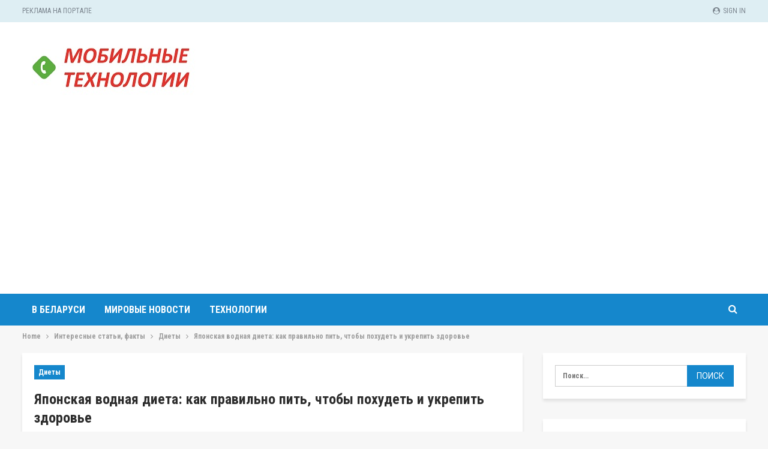

--- FILE ---
content_type: text/html; charset=UTF-8
request_url: https://mobile-business.by/statyi/diety/iaponskaia-vodnaia-dieta-kak-pravilno-pit-chtoby-pokhudet-i-ukrepit-zdorove
body_size: 27603
content:
	<!DOCTYPE html>
		<!--[if IE 8]>
	<html class="ie ie8" lang="ru-RU"> <![endif]-->
	<!--[if IE 9]>
	<html class="ie ie9" lang="ru-RU"> <![endif]-->
	<!--[if gt IE 9]><!-->
<html lang="ru-RU"> <!--<![endif]-->
	<head>
				<meta charset="UTF-8">
		<meta http-equiv="X-UA-Compatible" content="IE=edge">
		<meta name="viewport" content="width=device-width, initial-scale=1.0">
		<link rel="pingback" href="https://mobile-business.by/xmlrpc.php"/>

		<meta name='robots' content='index, follow, max-image-preview:large, max-snippet:-1, max-video-preview:-1' />

<!-- Google Tag Manager for WordPress by gtm4wp.com -->
<script data-cfasync="false" data-pagespeed-no-defer>
	var gtm4wp_datalayer_name = "dataLayer";
	var dataLayer = dataLayer || [];
</script>
<!-- End Google Tag Manager for WordPress by gtm4wp.com -->
	<!-- This site is optimized with the Yoast SEO plugin v26.5 - https://yoast.com/wordpress/plugins/seo/ -->
	<title>Японская водная диета: как правильно пить, чтобы похудеть и укрепить здоровье</title>
	<meta name="description" content="Привычка пить воду по утрам поможет избавиться от лишнего веса, поддержать стройность и укрепить здоровье" />
	<link rel="canonical" href="https://mobile-business.by/statyi/diety/iaponskaia-vodnaia-dieta-kak-pravilno-pit-chtoby-pokhudet-i-ukrepit-zdorove" />
	<meta property="og:locale" content="ru_RU" />
	<meta property="og:type" content="article" />
	<meta property="og:title" content="Японская водная диета: как правильно пить, чтобы похудеть и укрепить здоровье" />
	<meta property="og:description" content="Привычка пить воду по утрам поможет избавиться от лишнего веса, поддержать стройность и укрепить здоровье" />
	<meta property="og:url" content="https://mobile-business.by/statyi/diety/iaponskaia-vodnaia-dieta-kak-pravilno-pit-chtoby-pokhudet-i-ukrepit-zdorove" />
	<meta property="og:site_name" content="Mobile-business.by" />
	<meta property="article:published_time" content="2022-08-16T17:11:00+00:00" />
	<meta property="article:modified_time" content="2023-09-12T08:47:24+00:00" />
	<meta name="author" content="admin" />
	<meta name="twitter:card" content="summary_large_image" />
	<meta name="twitter:label1" content="Написано автором" />
	<meta name="twitter:data1" content="admin" />
	<script type="application/ld+json" class="yoast-schema-graph">{"@context":"https://schema.org","@graph":[{"@type":"WebPage","@id":"https://mobile-business.by/statyi/diety/iaponskaia-vodnaia-dieta-kak-pravilno-pit-chtoby-pokhudet-i-ukrepit-zdorove","url":"https://mobile-business.by/statyi/diety/iaponskaia-vodnaia-dieta-kak-pravilno-pit-chtoby-pokhudet-i-ukrepit-zdorove","name":"Японская водная диета: как правильно пить, чтобы похудеть и укрепить здоровье","isPartOf":{"@id":"https://mobile-business.by/#website"},"datePublished":"2022-08-16T17:11:00+00:00","dateModified":"2023-09-12T08:47:24+00:00","author":{"@id":"https://mobile-business.by/#/schema/person/9c43880c5743fec822a4546aefe240c0"},"description":"Привычка пить воду по утрам поможет избавиться от лишнего веса, поддержать стройность и укрепить здоровье","breadcrumb":{"@id":"https://mobile-business.by/statyi/diety/iaponskaia-vodnaia-dieta-kak-pravilno-pit-chtoby-pokhudet-i-ukrepit-zdorove#breadcrumb"},"inLanguage":"ru-RU","potentialAction":[{"@type":"ReadAction","target":["https://mobile-business.by/statyi/diety/iaponskaia-vodnaia-dieta-kak-pravilno-pit-chtoby-pokhudet-i-ukrepit-zdorove"]}]},{"@type":"BreadcrumbList","@id":"https://mobile-business.by/statyi/diety/iaponskaia-vodnaia-dieta-kak-pravilno-pit-chtoby-pokhudet-i-ukrepit-zdorove#breadcrumb","itemListElement":[{"@type":"ListItem","position":1,"name":"Главная страница","item":"https://mobile-business.by/"},{"@type":"ListItem","position":2,"name":"Японская водная диета: как правильно пить, чтобы похудеть и укрепить здоровье"}]},{"@type":"WebSite","@id":"https://mobile-business.by/#website","url":"https://mobile-business.by/","name":"Mobile-business.by","description":"","potentialAction":[{"@type":"SearchAction","target":{"@type":"EntryPoint","urlTemplate":"https://mobile-business.by/?s={search_term_string}"},"query-input":{"@type":"PropertyValueSpecification","valueRequired":true,"valueName":"search_term_string"}}],"inLanguage":"ru-RU"},{"@type":"Person","@id":"https://mobile-business.by/#/schema/person/9c43880c5743fec822a4546aefe240c0","name":"admin","image":{"@type":"ImageObject","inLanguage":"ru-RU","@id":"https://mobile-business.by/#/schema/person/image/","url":"https://secure.gravatar.com/avatar/08f417227d9400b0c11182af2d40ead3d220d0e743dc3d8668cb9e99c90ba605?s=96&d=mm&r=g","contentUrl":"https://secure.gravatar.com/avatar/08f417227d9400b0c11182af2d40ead3d220d0e743dc3d8668cb9e99c90ba605?s=96&d=mm&r=g","caption":"admin"},"sameAs":["https://mobile-business.by"],"url":"https://mobile-business.by/author/admin"}]}</script>
	<!-- / Yoast SEO plugin. -->


<link rel='dns-prefetch' href='//fonts.googleapis.com' />
<link rel="alternate" type="application/rss+xml" title="Mobile-business.by &raquo; Лента" href="https://mobile-business.by/feed" />
<link rel="alternate" type="application/rss+xml" title="Mobile-business.by &raquo; Лента комментариев" href="https://mobile-business.by/comments/feed" />
<link rel="alternate" type="application/rss+xml" title="Mobile-business.by &raquo; Лента комментариев к &laquo;Японская водная диета: как правильно пить, чтобы похудеть и укрепить здоровье&raquo;" href="https://mobile-business.by/statyi/diety/iaponskaia-vodnaia-dieta-kak-pravilno-pit-chtoby-pokhudet-i-ukrepit-zdorove/feed" />
<link rel="alternate" title="oEmbed (JSON)" type="application/json+oembed" href="https://mobile-business.by/wp-json/oembed/1.0/embed?url=https%3A%2F%2Fmobile-business.by%2Fstatyi%2Fdiety%2Fiaponskaia-vodnaia-dieta-kak-pravilno-pit-chtoby-pokhudet-i-ukrepit-zdorove" />
<link rel="alternate" title="oEmbed (XML)" type="text/xml+oembed" href="https://mobile-business.by/wp-json/oembed/1.0/embed?url=https%3A%2F%2Fmobile-business.by%2Fstatyi%2Fdiety%2Fiaponskaia-vodnaia-dieta-kak-pravilno-pit-chtoby-pokhudet-i-ukrepit-zdorove&#038;format=xml" />
<style id='wp-img-auto-sizes-contain-inline-css' type='text/css'>
img:is([sizes=auto i],[sizes^="auto," i]){contain-intrinsic-size:3000px 1500px}
/*# sourceURL=wp-img-auto-sizes-contain-inline-css */
</style>
<style id='wp-emoji-styles-inline-css' type='text/css'>

	img.wp-smiley, img.emoji {
		display: inline !important;
		border: none !important;
		box-shadow: none !important;
		height: 1em !important;
		width: 1em !important;
		margin: 0 0.07em !important;
		vertical-align: -0.1em !important;
		background: none !important;
		padding: 0 !important;
	}
/*# sourceURL=wp-emoji-styles-inline-css */
</style>
<style id='wp-block-library-inline-css' type='text/css'>
:root{--wp-block-synced-color:#7a00df;--wp-block-synced-color--rgb:122,0,223;--wp-bound-block-color:var(--wp-block-synced-color);--wp-editor-canvas-background:#ddd;--wp-admin-theme-color:#007cba;--wp-admin-theme-color--rgb:0,124,186;--wp-admin-theme-color-darker-10:#006ba1;--wp-admin-theme-color-darker-10--rgb:0,107,160.5;--wp-admin-theme-color-darker-20:#005a87;--wp-admin-theme-color-darker-20--rgb:0,90,135;--wp-admin-border-width-focus:2px}@media (min-resolution:192dpi){:root{--wp-admin-border-width-focus:1.5px}}.wp-element-button{cursor:pointer}:root .has-very-light-gray-background-color{background-color:#eee}:root .has-very-dark-gray-background-color{background-color:#313131}:root .has-very-light-gray-color{color:#eee}:root .has-very-dark-gray-color{color:#313131}:root .has-vivid-green-cyan-to-vivid-cyan-blue-gradient-background{background:linear-gradient(135deg,#00d084,#0693e3)}:root .has-purple-crush-gradient-background{background:linear-gradient(135deg,#34e2e4,#4721fb 50%,#ab1dfe)}:root .has-hazy-dawn-gradient-background{background:linear-gradient(135deg,#faaca8,#dad0ec)}:root .has-subdued-olive-gradient-background{background:linear-gradient(135deg,#fafae1,#67a671)}:root .has-atomic-cream-gradient-background{background:linear-gradient(135deg,#fdd79a,#004a59)}:root .has-nightshade-gradient-background{background:linear-gradient(135deg,#330968,#31cdcf)}:root .has-midnight-gradient-background{background:linear-gradient(135deg,#020381,#2874fc)}:root{--wp--preset--font-size--normal:16px;--wp--preset--font-size--huge:42px}.has-regular-font-size{font-size:1em}.has-larger-font-size{font-size:2.625em}.has-normal-font-size{font-size:var(--wp--preset--font-size--normal)}.has-huge-font-size{font-size:var(--wp--preset--font-size--huge)}.has-text-align-center{text-align:center}.has-text-align-left{text-align:left}.has-text-align-right{text-align:right}.has-fit-text{white-space:nowrap!important}#end-resizable-editor-section{display:none}.aligncenter{clear:both}.items-justified-left{justify-content:flex-start}.items-justified-center{justify-content:center}.items-justified-right{justify-content:flex-end}.items-justified-space-between{justify-content:space-between}.screen-reader-text{border:0;clip-path:inset(50%);height:1px;margin:-1px;overflow:hidden;padding:0;position:absolute;width:1px;word-wrap:normal!important}.screen-reader-text:focus{background-color:#ddd;clip-path:none;color:#444;display:block;font-size:1em;height:auto;left:5px;line-height:normal;padding:15px 23px 14px;text-decoration:none;top:5px;width:auto;z-index:100000}html :where(.has-border-color){border-style:solid}html :where([style*=border-top-color]){border-top-style:solid}html :where([style*=border-right-color]){border-right-style:solid}html :where([style*=border-bottom-color]){border-bottom-style:solid}html :where([style*=border-left-color]){border-left-style:solid}html :where([style*=border-width]){border-style:solid}html :where([style*=border-top-width]){border-top-style:solid}html :where([style*=border-right-width]){border-right-style:solid}html :where([style*=border-bottom-width]){border-bottom-style:solid}html :where([style*=border-left-width]){border-left-style:solid}html :where(img[class*=wp-image-]){height:auto;max-width:100%}:where(figure){margin:0 0 1em}html :where(.is-position-sticky){--wp-admin--admin-bar--position-offset:var(--wp-admin--admin-bar--height,0px)}@media screen and (max-width:600px){html :where(.is-position-sticky){--wp-admin--admin-bar--position-offset:0px}}

/*# sourceURL=wp-block-library-inline-css */
</style><style id='global-styles-inline-css' type='text/css'>
:root{--wp--preset--aspect-ratio--square: 1;--wp--preset--aspect-ratio--4-3: 4/3;--wp--preset--aspect-ratio--3-4: 3/4;--wp--preset--aspect-ratio--3-2: 3/2;--wp--preset--aspect-ratio--2-3: 2/3;--wp--preset--aspect-ratio--16-9: 16/9;--wp--preset--aspect-ratio--9-16: 9/16;--wp--preset--color--black: #000000;--wp--preset--color--cyan-bluish-gray: #abb8c3;--wp--preset--color--white: #ffffff;--wp--preset--color--pale-pink: #f78da7;--wp--preset--color--vivid-red: #cf2e2e;--wp--preset--color--luminous-vivid-orange: #ff6900;--wp--preset--color--luminous-vivid-amber: #fcb900;--wp--preset--color--light-green-cyan: #7bdcb5;--wp--preset--color--vivid-green-cyan: #00d084;--wp--preset--color--pale-cyan-blue: #8ed1fc;--wp--preset--color--vivid-cyan-blue: #0693e3;--wp--preset--color--vivid-purple: #9b51e0;--wp--preset--gradient--vivid-cyan-blue-to-vivid-purple: linear-gradient(135deg,rgb(6,147,227) 0%,rgb(155,81,224) 100%);--wp--preset--gradient--light-green-cyan-to-vivid-green-cyan: linear-gradient(135deg,rgb(122,220,180) 0%,rgb(0,208,130) 100%);--wp--preset--gradient--luminous-vivid-amber-to-luminous-vivid-orange: linear-gradient(135deg,rgb(252,185,0) 0%,rgb(255,105,0) 100%);--wp--preset--gradient--luminous-vivid-orange-to-vivid-red: linear-gradient(135deg,rgb(255,105,0) 0%,rgb(207,46,46) 100%);--wp--preset--gradient--very-light-gray-to-cyan-bluish-gray: linear-gradient(135deg,rgb(238,238,238) 0%,rgb(169,184,195) 100%);--wp--preset--gradient--cool-to-warm-spectrum: linear-gradient(135deg,rgb(74,234,220) 0%,rgb(151,120,209) 20%,rgb(207,42,186) 40%,rgb(238,44,130) 60%,rgb(251,105,98) 80%,rgb(254,248,76) 100%);--wp--preset--gradient--blush-light-purple: linear-gradient(135deg,rgb(255,206,236) 0%,rgb(152,150,240) 100%);--wp--preset--gradient--blush-bordeaux: linear-gradient(135deg,rgb(254,205,165) 0%,rgb(254,45,45) 50%,rgb(107,0,62) 100%);--wp--preset--gradient--luminous-dusk: linear-gradient(135deg,rgb(255,203,112) 0%,rgb(199,81,192) 50%,rgb(65,88,208) 100%);--wp--preset--gradient--pale-ocean: linear-gradient(135deg,rgb(255,245,203) 0%,rgb(182,227,212) 50%,rgb(51,167,181) 100%);--wp--preset--gradient--electric-grass: linear-gradient(135deg,rgb(202,248,128) 0%,rgb(113,206,126) 100%);--wp--preset--gradient--midnight: linear-gradient(135deg,rgb(2,3,129) 0%,rgb(40,116,252) 100%);--wp--preset--font-size--small: 13px;--wp--preset--font-size--medium: 20px;--wp--preset--font-size--large: 36px;--wp--preset--font-size--x-large: 42px;--wp--preset--spacing--20: 0.44rem;--wp--preset--spacing--30: 0.67rem;--wp--preset--spacing--40: 1rem;--wp--preset--spacing--50: 1.5rem;--wp--preset--spacing--60: 2.25rem;--wp--preset--spacing--70: 3.38rem;--wp--preset--spacing--80: 5.06rem;--wp--preset--shadow--natural: 6px 6px 9px rgba(0, 0, 0, 0.2);--wp--preset--shadow--deep: 12px 12px 50px rgba(0, 0, 0, 0.4);--wp--preset--shadow--sharp: 6px 6px 0px rgba(0, 0, 0, 0.2);--wp--preset--shadow--outlined: 6px 6px 0px -3px rgb(255, 255, 255), 6px 6px rgb(0, 0, 0);--wp--preset--shadow--crisp: 6px 6px 0px rgb(0, 0, 0);}:where(.is-layout-flex){gap: 0.5em;}:where(.is-layout-grid){gap: 0.5em;}body .is-layout-flex{display: flex;}.is-layout-flex{flex-wrap: wrap;align-items: center;}.is-layout-flex > :is(*, div){margin: 0;}body .is-layout-grid{display: grid;}.is-layout-grid > :is(*, div){margin: 0;}:where(.wp-block-columns.is-layout-flex){gap: 2em;}:where(.wp-block-columns.is-layout-grid){gap: 2em;}:where(.wp-block-post-template.is-layout-flex){gap: 1.25em;}:where(.wp-block-post-template.is-layout-grid){gap: 1.25em;}.has-black-color{color: var(--wp--preset--color--black) !important;}.has-cyan-bluish-gray-color{color: var(--wp--preset--color--cyan-bluish-gray) !important;}.has-white-color{color: var(--wp--preset--color--white) !important;}.has-pale-pink-color{color: var(--wp--preset--color--pale-pink) !important;}.has-vivid-red-color{color: var(--wp--preset--color--vivid-red) !important;}.has-luminous-vivid-orange-color{color: var(--wp--preset--color--luminous-vivid-orange) !important;}.has-luminous-vivid-amber-color{color: var(--wp--preset--color--luminous-vivid-amber) !important;}.has-light-green-cyan-color{color: var(--wp--preset--color--light-green-cyan) !important;}.has-vivid-green-cyan-color{color: var(--wp--preset--color--vivid-green-cyan) !important;}.has-pale-cyan-blue-color{color: var(--wp--preset--color--pale-cyan-blue) !important;}.has-vivid-cyan-blue-color{color: var(--wp--preset--color--vivid-cyan-blue) !important;}.has-vivid-purple-color{color: var(--wp--preset--color--vivid-purple) !important;}.has-black-background-color{background-color: var(--wp--preset--color--black) !important;}.has-cyan-bluish-gray-background-color{background-color: var(--wp--preset--color--cyan-bluish-gray) !important;}.has-white-background-color{background-color: var(--wp--preset--color--white) !important;}.has-pale-pink-background-color{background-color: var(--wp--preset--color--pale-pink) !important;}.has-vivid-red-background-color{background-color: var(--wp--preset--color--vivid-red) !important;}.has-luminous-vivid-orange-background-color{background-color: var(--wp--preset--color--luminous-vivid-orange) !important;}.has-luminous-vivid-amber-background-color{background-color: var(--wp--preset--color--luminous-vivid-amber) !important;}.has-light-green-cyan-background-color{background-color: var(--wp--preset--color--light-green-cyan) !important;}.has-vivid-green-cyan-background-color{background-color: var(--wp--preset--color--vivid-green-cyan) !important;}.has-pale-cyan-blue-background-color{background-color: var(--wp--preset--color--pale-cyan-blue) !important;}.has-vivid-cyan-blue-background-color{background-color: var(--wp--preset--color--vivid-cyan-blue) !important;}.has-vivid-purple-background-color{background-color: var(--wp--preset--color--vivid-purple) !important;}.has-black-border-color{border-color: var(--wp--preset--color--black) !important;}.has-cyan-bluish-gray-border-color{border-color: var(--wp--preset--color--cyan-bluish-gray) !important;}.has-white-border-color{border-color: var(--wp--preset--color--white) !important;}.has-pale-pink-border-color{border-color: var(--wp--preset--color--pale-pink) !important;}.has-vivid-red-border-color{border-color: var(--wp--preset--color--vivid-red) !important;}.has-luminous-vivid-orange-border-color{border-color: var(--wp--preset--color--luminous-vivid-orange) !important;}.has-luminous-vivid-amber-border-color{border-color: var(--wp--preset--color--luminous-vivid-amber) !important;}.has-light-green-cyan-border-color{border-color: var(--wp--preset--color--light-green-cyan) !important;}.has-vivid-green-cyan-border-color{border-color: var(--wp--preset--color--vivid-green-cyan) !important;}.has-pale-cyan-blue-border-color{border-color: var(--wp--preset--color--pale-cyan-blue) !important;}.has-vivid-cyan-blue-border-color{border-color: var(--wp--preset--color--vivid-cyan-blue) !important;}.has-vivid-purple-border-color{border-color: var(--wp--preset--color--vivid-purple) !important;}.has-vivid-cyan-blue-to-vivid-purple-gradient-background{background: var(--wp--preset--gradient--vivid-cyan-blue-to-vivid-purple) !important;}.has-light-green-cyan-to-vivid-green-cyan-gradient-background{background: var(--wp--preset--gradient--light-green-cyan-to-vivid-green-cyan) !important;}.has-luminous-vivid-amber-to-luminous-vivid-orange-gradient-background{background: var(--wp--preset--gradient--luminous-vivid-amber-to-luminous-vivid-orange) !important;}.has-luminous-vivid-orange-to-vivid-red-gradient-background{background: var(--wp--preset--gradient--luminous-vivid-orange-to-vivid-red) !important;}.has-very-light-gray-to-cyan-bluish-gray-gradient-background{background: var(--wp--preset--gradient--very-light-gray-to-cyan-bluish-gray) !important;}.has-cool-to-warm-spectrum-gradient-background{background: var(--wp--preset--gradient--cool-to-warm-spectrum) !important;}.has-blush-light-purple-gradient-background{background: var(--wp--preset--gradient--blush-light-purple) !important;}.has-blush-bordeaux-gradient-background{background: var(--wp--preset--gradient--blush-bordeaux) !important;}.has-luminous-dusk-gradient-background{background: var(--wp--preset--gradient--luminous-dusk) !important;}.has-pale-ocean-gradient-background{background: var(--wp--preset--gradient--pale-ocean) !important;}.has-electric-grass-gradient-background{background: var(--wp--preset--gradient--electric-grass) !important;}.has-midnight-gradient-background{background: var(--wp--preset--gradient--midnight) !important;}.has-small-font-size{font-size: var(--wp--preset--font-size--small) !important;}.has-medium-font-size{font-size: var(--wp--preset--font-size--medium) !important;}.has-large-font-size{font-size: var(--wp--preset--font-size--large) !important;}.has-x-large-font-size{font-size: var(--wp--preset--font-size--x-large) !important;}
/*# sourceURL=global-styles-inline-css */
</style>

<style id='classic-theme-styles-inline-css' type='text/css'>
/*! This file is auto-generated */
.wp-block-button__link{color:#fff;background-color:#32373c;border-radius:9999px;box-shadow:none;text-decoration:none;padding:calc(.667em + 2px) calc(1.333em + 2px);font-size:1.125em}.wp-block-file__button{background:#32373c;color:#fff;text-decoration:none}
/*# sourceURL=/wp-includes/css/classic-themes.min.css */
</style>
<link rel='stylesheet' id='dashicons-css' href='https://mobile-business.by/wp-includes/css/dashicons.min.css?ver=6.9' type='text/css' media='all' />
<link rel='stylesheet' id='admin-bar-css' href='https://mobile-business.by/wp-includes/css/admin-bar.min.css?ver=6.9' type='text/css' media='all' />
<style id='admin-bar-inline-css' type='text/css'>

    /* Hide CanvasJS credits for P404 charts specifically */
    #p404RedirectChart .canvasjs-chart-credit {
        display: none !important;
    }
    
    #p404RedirectChart canvas {
        border-radius: 6px;
    }

    .p404-redirect-adminbar-weekly-title {
        font-weight: bold;
        font-size: 14px;
        color: #fff;
        margin-bottom: 6px;
    }

    #wpadminbar #wp-admin-bar-p404_free_top_button .ab-icon:before {
        content: "\f103";
        color: #dc3545;
        top: 3px;
    }
    
    #wp-admin-bar-p404_free_top_button .ab-item {
        min-width: 80px !important;
        padding: 0px !important;
    }
    
    /* Ensure proper positioning and z-index for P404 dropdown */
    .p404-redirect-adminbar-dropdown-wrap { 
        min-width: 0; 
        padding: 0;
        position: static !important;
    }
    
    #wpadminbar #wp-admin-bar-p404_free_top_button_dropdown {
        position: static !important;
    }
    
    #wpadminbar #wp-admin-bar-p404_free_top_button_dropdown .ab-item {
        padding: 0 !important;
        margin: 0 !important;
    }
    
    .p404-redirect-dropdown-container {
        min-width: 340px;
        padding: 18px 18px 12px 18px;
        background: #23282d !important;
        color: #fff;
        border-radius: 12px;
        box-shadow: 0 8px 32px rgba(0,0,0,0.25);
        margin-top: 10px;
        position: relative !important;
        z-index: 999999 !important;
        display: block !important;
        border: 1px solid #444;
    }
    
    /* Ensure P404 dropdown appears on hover */
    #wpadminbar #wp-admin-bar-p404_free_top_button .p404-redirect-dropdown-container { 
        display: none !important;
    }
    
    #wpadminbar #wp-admin-bar-p404_free_top_button:hover .p404-redirect-dropdown-container { 
        display: block !important;
    }
    
    #wpadminbar #wp-admin-bar-p404_free_top_button:hover #wp-admin-bar-p404_free_top_button_dropdown .p404-redirect-dropdown-container {
        display: block !important;
    }
    
    .p404-redirect-card {
        background: #2c3338;
        border-radius: 8px;
        padding: 18px 18px 12px 18px;
        box-shadow: 0 2px 8px rgba(0,0,0,0.07);
        display: flex;
        flex-direction: column;
        align-items: flex-start;
        border: 1px solid #444;
    }
    
    .p404-redirect-btn {
        display: inline-block;
        background: #dc3545;
        color: #fff !important;
        font-weight: bold;
        padding: 5px 22px;
        border-radius: 8px;
        text-decoration: none;
        font-size: 17px;
        transition: background 0.2s, box-shadow 0.2s;
        margin-top: 8px;
        box-shadow: 0 2px 8px rgba(220,53,69,0.15);
        text-align: center;
        line-height: 1.6;
    }
    
    .p404-redirect-btn:hover {
        background: #c82333;
        color: #fff !important;
        box-shadow: 0 4px 16px rgba(220,53,69,0.25);
    }
    
    /* Prevent conflicts with other admin bar dropdowns */
    #wpadminbar .ab-top-menu > li:hover > .ab-item,
    #wpadminbar .ab-top-menu > li.hover > .ab-item {
        z-index: auto;
    }
    
    #wpadminbar #wp-admin-bar-p404_free_top_button:hover > .ab-item {
        z-index: 999998 !important;
    }
    
/*# sourceURL=admin-bar-inline-css */
</style>
<link rel='stylesheet' id='widgetopts-styles-css' href='https://mobile-business.by/wp-content/plugins/widget-options/assets/css/widget-options.css?ver=4.1.3' type='text/css' media='all' />
<link rel='stylesheet' id='better-framework-main-fonts-css' href='https://fonts.googleapis.com/css?family=Roboto+Condensed:700,300,400%7CRoboto:400,500%7CLato:400' type='text/css' media='all' />
<script type="text/javascript" src="https://mobile-business.by/wp-includes/js/jquery/jquery.min.js?ver=3.7.1" id="jquery-core-js"></script>
<script type="text/javascript" src="https://mobile-business.by/wp-includes/js/jquery/jquery-migrate.min.js?ver=3.4.1" id="jquery-migrate-js"></script>
<link rel="https://api.w.org/" href="https://mobile-business.by/wp-json/" /><link rel="alternate" title="JSON" type="application/json" href="https://mobile-business.by/wp-json/wp/v2/posts/139" /><link rel="EditURI" type="application/rsd+xml" title="RSD" href="https://mobile-business.by/xmlrpc.php?rsd" />
<meta name="generator" content="WordPress 6.9" />
<link rel='shortlink' href='https://mobile-business.by/?p=139' />

<!-- Google Tag Manager for WordPress by gtm4wp.com -->
<!-- GTM Container placement set to footer -->
<script data-cfasync="false" data-pagespeed-no-defer>
	var dataLayer_content = {"pagePostType":"post","pagePostType2":"single-post","pageCategory":["diety"],"pageAttributes":["dieta","poleznye-privychki","poleznye-sovety","pokhudenie"],"pagePostAuthor":"admin"};
	dataLayer.push( dataLayer_content );
</script>
<script data-cfasync="false" data-pagespeed-no-defer>
(function(w,d,s,l,i){w[l]=w[l]||[];w[l].push({'gtm.start':
new Date().getTime(),event:'gtm.js'});var f=d.getElementsByTagName(s)[0],
j=d.createElement(s),dl=l!='dataLayer'?'&l='+l:'';j.async=true;j.src=
'//www.googletagmanager.com/gtm.js?id='+i+dl;f.parentNode.insertBefore(j,f);
})(window,document,'script','dataLayer','GTM-TK8V62XJ');
</script>
<!-- End Google Tag Manager for WordPress by gtm4wp.com --><script async src="https://pagead2.googlesyndication.com/pagead/js/adsbygoogle.js?client=ca-pub-6953798192618419"
     crossorigin="anonymous"></script>
     
     <!-- Yandex.Metrika counter -->
<script type="text/javascript" >
   (function(m,e,t,r,i,k,a){m[i]=m[i]||function(){(m[i].a=m[i].a||[]).push(arguments)};
   m[i].l=1*new Date();
   for (var j = 0; j < document.scripts.length; j++) {if (document.scripts[j].src === r) { return; }}
   k=e.createElement(t),a=e.getElementsByTagName(t)[0],k.async=1,k.src=r,a.parentNode.insertBefore(k,a)})
   (window, document, "script", "https://mc.yandex.ru/metrika/tag.js", "ym");

   ym(94939257, "init", {
        clickmap:true,
        trackLinks:true,
        accurateTrackBounce:true,
        webvisor:true,
        ecommerce:"dataLayer"
   });
</script>
<noscript><div><img src="https://mc.yandex.ru/watch/94939257" style="position:absolute; left:-9999px;" alt="" /></div></noscript>
<!-- /Yandex.Metrika counter --><script type="application/ld+json">{
    "@context": "http:\/\/schema.org\/",
    "@type": "Organization",
    "@id": "#organization",
    "logo": {
        "@type": "ImageObject",
        "url": "https:\/\/mobile-business.by\/wp-content\/uploads\/2023\/10\/logo_mt.jpg"
    },
    "url": "https:\/\/mobile-business.by\/",
    "name": "Mobile-business.by",
    "description": ""
}</script>
<script type="application/ld+json">{
    "@context": "http:\/\/schema.org\/",
    "@type": "WebSite",
    "name": "Mobile-business.by",
    "alternateName": "",
    "url": "https:\/\/mobile-business.by\/"
}</script>
<script type="application/ld+json">{
    "@context": "http:\/\/schema.org\/",
    "@type": "BlogPosting",
    "headline": "\u042f\u043f\u043e\u043d\u0441\u043a\u0430\u044f \u0432\u043e\u0434\u043d\u0430\u044f \u0434\u0438\u0435\u0442\u0430: \u043a\u0430\u043a \u043f\u0440\u0430\u0432\u0438\u043b\u044c\u043d\u043e \u043f\u0438\u0442\u044c, \u0447\u0442\u043e\u0431\u044b \u043f\u043e\u0445\u0443\u0434\u0435\u0442\u044c \u0438 \u0443\u043a\u0440\u0435\u043f\u0438\u0442\u044c \u0437\u0434\u043e\u0440\u043e\u0432\u044c\u0435",
    "description": "\u041f\u0440\u0438\u0432\u044b\u0447\u043a\u0430 \u043f\u0438\u0442\u044c \u0432\u043e\u0434\u0443 \u043f\u043e \u0443\u0442\u0440\u0430\u043c \u043f\u043e\u043c\u043e\u0436\u0435\u0442 \u0438\u0437\u0431\u0430\u0432\u0438\u0442\u044c\u0441\u044f \u043e\u0442 \u043b\u0438\u0448\u043d\u0435\u0433\u043e \u0432\u0435\u0441\u0430, \u043f\u043e\u0434\u0434\u0435\u0440\u0436\u0430\u0442\u044c \u0441\u0442\u0440\u043e\u0439\u043d\u043e\u0441\u0442\u044c \u0438 \u0443\u043a\u0440\u0435\u043f\u0438\u0442\u044c \u0437\u0434\u043e\u0440\u043e\u0432\u044c\u0435.\u042d\u0442\u043e, \u043f\u043e\u0436\u0430\u043b\u0443\u0439,&nbsp;\u0441\u0430\u043c\u0430\u044f \u043f\u0440\u043e\u0441\u0442\u0430\u044f \u0432 \u043c\u0438\u0440\u0435 \u0434\u0438\u0435\u0442\u0430, \u0441\u0435\u043a\u0440\u0435\u0442 \u043a\u043e\u0442\u043e\u0440\u043e\u0439 \u043c\u043e\u0436\u043d\u043e \u0441\u0444\u043e\u0440\u043c\u0443\u043b\u0438\u0440\u043e\u0432\u0430\u0442\u044c \u0442\u0430\u043a: \u043f\u0440\u043e\u0441\u043d\u0443\u0432\u0448\u0438\u0441\u044c \u0443\u0442\u0440\u043e\u043c, \u043f\u0435\u0439\u0442\u0435 \u0442\u0435\u043f\u043b\u0443\u044e \u0432\u043e\u0434\u0443 \u043d\u0430 \u043f\u0443\u0441\u0442\u043e\u0439 \u0436\u0435\u043b\u0443\u0434\u043e\u043a. ",
    "datePublished": "2022-08-16",
    "dateModified": "2023-09-12",
    "author": {
        "@type": "Person",
        "@id": "#person-admin",
        "name": "admin"
    },
    "interactionStatistic": [
        {
            "@type": "InteractionCounter",
            "interactionType": "http:\/\/schema.org\/CommentAction",
            "userInteractionCount": "0"
        }
    ],
    "publisher": {
        "@id": "#organization"
    },
    "mainEntityOfPage": "https:\/\/mobile-business.by\/statyi\/diety\/iaponskaia-vodnaia-dieta-kak-pravilno-pit-chtoby-pokhudet-i-ukrepit-zdorove"
}</script>
<link rel='stylesheet' id='bf-minifed-css-1' href='https://mobile-business.by/wp-content/bs-booster-cache/0250eeed6003823c64085dfa01c568b9.css' type='text/css' media='all' />
<link rel='stylesheet' id='7.7.0-1766160003' href='https://mobile-business.by/wp-content/bs-booster-cache/c96538bd59b8b47b25c90fbdbebf9d8d.css' type='text/css' media='all' />
<link rel="icon" href="https://mobile-business.by/wp-content/uploads/2023/10/logo_-150x150.png" sizes="32x32" />
<link rel="icon" href="https://mobile-business.by/wp-content/uploads/2023/10/logo_-300x300.png" sizes="192x192" />
<link rel="apple-touch-icon" href="https://mobile-business.by/wp-content/uploads/2023/10/logo_-300x300.png" />
<meta name="msapplication-TileImage" content="https://mobile-business.by/wp-content/uploads/2023/10/logo_-300x300.png" />
	</head>

<body class="wp-singular post-template-default single single-post postid-139 single-format-standard wp-theme-publisher bs-theme bs-publisher bs-publisher-travel-guides active-light-box ltr close-rh page-layout-2-col-right full-width active-sticky-sidebar main-menu-sticky-smart active-ajax-search single-prim-cat-4 single-cat-4  bs-ll-a" dir="ltr">
		<div class="main-wrap content-main-wrap">
			<header id="header" class="site-header header-style-2 full-width" itemscope="itemscope" itemtype="https://schema.org/WPHeader">

		<section class="topbar topbar-style-1 hidden-xs hidden-xs">
	<div class="content-wrap">
		<div class="container">
			<div class="topbar-inner clearfix">

									<div class="section-links">
													<a class="topbar-sign-in "
							   data-toggle="modal" data-target="#bsLoginModal">
								<i class="fa fa-user-circle"></i> Sign in							</a>

							<div class="modal sign-in-modal fade" id="bsLoginModal" tabindex="-1" role="dialog"
							     style="display: none">
								<div class="modal-dialog" role="document">
									<div class="modal-content">
											<span class="close-modal" data-dismiss="modal" aria-label="Close"><i
														class="fa fa-close"></i></span>
										<div class="modal-body">
											<div id="form_49686_" class="bs-shortcode bs-login-shortcode ">
		<div class="bs-login bs-type-login"  style="display:none">

					<div class="bs-login-panel bs-login-sign-panel bs-current-login-panel">
								<form name="loginform"
				      action="https://mobile-business.by/wp-login.php" method="post">

					
					<div class="login-header">
						<span class="login-icon fa fa-user-circle main-color"></span>
						<p>Welcome, Login to your account.</p>
					</div>
					
					<div class="login-field login-username">
						<input type="text" name="log" id="form_49686_user_login" class="input"
						       value="" size="20"
						       placeholder="Username or Email..." required/>
					</div>

					<div class="login-field login-password">
						<input type="password" name="pwd" id="form_49686_user_pass"
						       class="input"
						       value="" size="20" placeholder="Password..."
						       required/>
					</div>

					
					<div class="login-field">
						<a href="https://mobile-business.by/wp-login.php?action=lostpassword&redirect_to=https%3A%2F%2Fmobile-business.by%2Fstatyi%2Fdiety%2Fiaponskaia-vodnaia-dieta-kak-pravilno-pit-chtoby-pokhudet-i-ukrepit-zdorove"
						   class="go-reset-panel">Forget password?</a>

													<span class="login-remember">
							<input class="remember-checkbox" name="rememberme" type="checkbox"
							       id="form_49686_rememberme"
							       value="forever"  />
							<label class="remember-label">Remember me</label>
						</span>
											</div>

					
					<div class="login-field login-submit">
						<input type="submit" name="wp-submit"
						       class="button-primary login-btn"
						       value="Log In"/>
						<input type="hidden" name="redirect_to" value="https://mobile-business.by/statyi/diety/iaponskaia-vodnaia-dieta-kak-pravilno-pit-chtoby-pokhudet-i-ukrepit-zdorove"/>
					</div>

									</form>
			</div>

			<div class="bs-login-panel bs-login-reset-panel">

				<span class="go-login-panel"><i
							class="fa fa-angle-left"></i> Sign in</span>

				<div class="bs-login-reset-panel-inner">
					<div class="login-header">
						<span class="login-icon fa fa-support"></span>
						<p>Recover your password.</p>
						<p>A password will be e-mailed to you.</p>
					</div>
										<form name="lostpasswordform" id="form_49686_lostpasswordform"
					      action="https://mobile-business.by/wp-login.php?action=lostpassword"
					      method="post">

						<div class="login-field reset-username">
							<input type="text" name="user_login" class="input" value=""
							       placeholder="Username or Email..."
							       required/>
						</div>

						
						<div class="login-field reset-submit">

							<input type="hidden" name="redirect_to" value=""/>
							<input type="submit" name="wp-submit" class="login-btn"
							       value="Send My Password"/>

						</div>
					</form>
				</div>
			</div>
			</div>
	</div>
										</div>
									</div>
								</div>
							</div>
												</div>
				
				<div class="section-menu">
						<div id="menu-top" class="menu top-menu-wrapper" role="navigation" itemscope="itemscope" itemtype="https://schema.org/SiteNavigationElement">
		<nav class="top-menu-container">

			<ul id="top-navigation" class="top-menu menu clearfix bsm-pure">
				<li id="menu-item-31801" class="menu-item menu-item-type-post_type menu-item-object-page better-anim-fade menu-item-31801"><a href="https://mobile-business.by/advertising">Реклама на портале</a></li>
			</ul>

		</nav>
	</div>
				</div>
			</div>
		</div>
	</div>
</section>
		<div class="header-inner">
			<div class="content-wrap">
				<div class="container">
					<div class="row">
						<div class="row-height">
							<div class="logo-col col-xs-12">
								<div class="col-inside">
									<div id="site-branding" class="site-branding">
	<p  id="site-title" class="logo h1 img-logo">
	<a href="https://mobile-business.by/" itemprop="url" rel="home">
					<img id="site-logo" src="https://mobile-business.by/wp-content/uploads/2023/10/logo_mt.jpg"
			     alt="mobile-business.by"  />

			<span class="site-title">mobile-business.by - </span>
				</a>
</p>
</div><!-- .site-branding -->
								</div>
							</div>
													</div>
					</div>
				</div>
			</div>
		</div>

		<div id="menu-main" class="menu main-menu-wrapper show-search-item menu-actions-btn-width-1" role="navigation" itemscope="itemscope" itemtype="https://schema.org/SiteNavigationElement">
	<div class="main-menu-inner">
		<div class="content-wrap">
			<div class="container">

				<nav class="main-menu-container">
					<ul id="main-navigation" class="main-menu menu bsm-pure clearfix">
						<li id="menu-item-31746" class="menu-item menu-item-type-taxonomy menu-item-object-category menu-term-2482 better-anim-fade menu-item-31746"><a href="https://mobile-business.by/nowosti/v-belarusi">В Беларуси</a></li>
<li id="menu-item-31747" class="menu-item menu-item-type-taxonomy menu-item-object-category menu-term-25 better-anim-fade menu-item-31747"><a href="https://mobile-business.by/nowosti/v-mire">Мировые новости</a></li>
<li id="menu-item-31748" class="menu-item menu-item-type-taxonomy menu-item-object-category menu-term-2443 better-anim-fade menu-item-31748"><a href="https://mobile-business.by/nowosti/tekhnologii">Технологии</a></li>
					</ul><!-- #main-navigation -->
											<div class="menu-action-buttons width-1">
															<div class="search-container close">
									<span class="search-handler"><i class="fa fa-search"></i></span>

									<div class="search-box clearfix">
										<form role="search" method="get" class="search-form clearfix" action="https://mobile-business.by">
	<input type="search" class="search-field"
	       placeholder="Поиск..."
	       value="" name="s"
	       title="Искать:"
	       autocomplete="off">
	<input type="submit" class="search-submit" value="Поиск">
</form><!-- .search-form -->
									</div>
								</div>
														</div>
										</nav><!-- .main-menu-container -->

			</div>
		</div>
	</div>
</div><!-- .menu -->
	</header><!-- .header -->
	<div class="rh-header clearfix light deferred-block-exclude">
		<div class="rh-container clearfix">

			<div class="menu-container close">
				<span class="menu-handler"><span class="lines"></span></span>
			</div><!-- .menu-container -->

			<div class="logo-container rh-img-logo">
				<a href="https://mobile-business.by/" itemprop="url" rel="home">
											<img src="https://mobile-business.by/wp-content/uploads/2023/10/logo_mt.jpg"
						     alt="Mobile-business.by"  />				</a>
			</div><!-- .logo-container -->
		</div><!-- .rh-container -->
	</div><!-- .rh-header -->
<nav role="navigation" aria-label="Breadcrumbs" class="bf-breadcrumb clearfix bc-top-style"><div class="container bf-breadcrumb-container"><ul class="bf-breadcrumb-items" itemscope itemtype="http://schema.org/BreadcrumbList"><meta name="numberOfItems" content="4" /><meta name="itemListOrder" content="Ascending" /><li itemprop="itemListElement" itemscope itemtype="http://schema.org/ListItem" class="bf-breadcrumb-item bf-breadcrumb-begin"><a itemprop="item" href="https://mobile-business.by" rel="home"><span itemprop="name">Home</span></a><meta itemprop="position" content="1" /></li><li itemprop="itemListElement" itemscope itemtype="http://schema.org/ListItem" class="bf-breadcrumb-item"><a itemprop="item" href="https://mobile-business.by/statyi" ><span itemprop="name">Интересные статьи, факты</span></a><meta itemprop="position" content="2" /></li><li itemprop="itemListElement" itemscope itemtype="http://schema.org/ListItem" class="bf-breadcrumb-item"><a itemprop="item" href="https://mobile-business.by/statyi/diety" ><span itemprop="name">Диеты</span></a><meta itemprop="position" content="3" /></li><li itemprop="itemListElement" itemscope itemtype="http://schema.org/ListItem" class="bf-breadcrumb-item bf-breadcrumb-end"><span itemprop="name">Японская водная диета: как правильно пить, чтобы похудеть и укрепить здоровье</span><meta itemprop="item" content="https://mobile-business.by/statyi/diety/iaponskaia-vodnaia-dieta-kak-pravilno-pit-chtoby-pokhudet-i-ukrepit-zdorove"/><meta itemprop="position" content="4" /></li></ul></div></nav><div class="content-wrap">
		<main id="content" class="content-container">

		<div class="container layout-2-col layout-2-col-1 layout-right-sidebar layout-bc-before post-template-10">

			<div class="row main-section">
										<div class="col-sm-8 content-column">
							<div class="single-container">
																<article id="post-139" class="post-139 post type-post status-publish format-standard  category-diety tag-dieta tag-poleznye-privychki tag-poleznye-sovety tag-pokhudenie single-post-content">
									<div class="single-featured"></div>
																		<div class="post-header-inner">
										<div class="post-header-title">
											<div class="term-badges floated"><span class="term-badge term-4"><a href="https://mobile-business.by/statyi/diety">Диеты</a></span></div>											<h1 class="single-post-title">
												<span class="post-title" itemprop="headline">Японская водная диета: как правильно пить, чтобы похудеть и укрепить здоровье</span>
											</h1>
											<div class="post-meta single-post-meta">
				<span class="time"><time class="post-published updated"
			                         datetime="2022-08-16T17:11:00+03:00">On <b>Авг 16, 2022</b></time></span>
			</div>
										</div>
									</div>
											<div class="post-share single-post-share top-share clearfix style-1">
			<div class="post-share-btn-group">
				<a href="https://mobile-business.by/statyi/diety/iaponskaia-vodnaia-dieta-kak-pravilno-pit-chtoby-pokhudet-i-ukrepit-zdorove#respond" class="post-share-btn post-share-btn-comments comments" title="Оставить комментарий дальше: &quot;Японская водная диета: как правильно пить, чтобы похудеть и укрепить здоровье&quot;"><i class="bf-icon fa fa-comments" aria-hidden="true"></i> <b class="number">0</b></a><span class="views post-share-btn post-share-btn-views rank-default" data-bpv-post="139"><i class="bf-icon  fa fa-eye"></i> <b class="number">161</b></span>			</div>
						<div class="share-handler-wrap ">
				<span class="share-handler post-share-btn rank-default">
					<i class="bf-icon  fa fa-share-alt"></i>						<b class="text">Share</b>
										</span>
				<span class="social-item vk"><a href="https://vkontakte.ru/share.php?url=https%3A%2F%2Fmobile-business.by%2Fstatyi%2Fdiety%2Fiaponskaia-vodnaia-dieta-kak-pravilno-pit-chtoby-pokhudet-i-ukrepit-zdorove" target="_blank" rel="nofollow noreferrer" class="bs-button-el" onclick="window.open(this.href, 'share-vk','left=50,top=50,width=600,height=320,toolbar=0'); return false;"><span class="icon"><i class="bf-icon fa fa-vk"></i></span></a></span><span class="social-item ok-ru"><a href="https://connect.ok.ru/offer?url=https%3A%2F%2Fmobile-business.by%2Fstatyi%2Fdiety%2Fiaponskaia-vodnaia-dieta-kak-pravilno-pit-chtoby-pokhudet-i-ukrepit-zdorove&title=Японская водная диета: как правильно пить, чтобы похудеть и укрепить здоровье" target="_blank" rel="nofollow noreferrer" class="bs-button-el" onclick="window.open(this.href, 'share-ok-ru','left=50,top=50,width=600,height=320,toolbar=0'); return false;"><span class="icon"><i class="bf-icon bsfi-ok-ru"></i></span></a></span><span class="social-item facebook"><a href="https://www.facebook.com/sharer.php?u=https%3A%2F%2Fmobile-business.by%2Fstatyi%2Fdiety%2Fiaponskaia-vodnaia-dieta-kak-pravilno-pit-chtoby-pokhudet-i-ukrepit-zdorove" target="_blank" rel="nofollow noreferrer" class="bs-button-el" onclick="window.open(this.href, 'share-facebook','left=50,top=50,width=600,height=320,toolbar=0'); return false;"><span class="icon"><i class="bf-icon fa fa-facebook"></i></span></a></span><span class="social-item twitter"><a href="https://twitter.com/share?text=Японская водная диета: как правильно пить, чтобы похудеть и укрепить здоровье&url=https%3A%2F%2Fmobile-business.by%2Fstatyi%2Fdiety%2Fiaponskaia-vodnaia-dieta-kak-pravilno-pit-chtoby-pokhudet-i-ukrepit-zdorove" target="_blank" rel="nofollow noreferrer" class="bs-button-el" onclick="window.open(this.href, 'share-twitter','left=50,top=50,width=600,height=320,toolbar=0'); return false;"><span class="icon"><i class="bf-icon fa fa-twitter"></i></span></a></span><span class="social-item whatsapp"><a href="whatsapp://send?text=Японская водная диета: как правильно пить, чтобы похудеть и укрепить здоровье %0A%0A https%3A%2F%2Fmobile-business.by%2Fstatyi%2Fdiety%2Fiaponskaia-vodnaia-dieta-kak-pravilno-pit-chtoby-pokhudet-i-ukrepit-zdorove" target="_blank" rel="nofollow noreferrer" class="bs-button-el" onclick="window.open(this.href, 'share-whatsapp','left=50,top=50,width=600,height=320,toolbar=0'); return false;"><span class="icon"><i class="bf-icon fa fa-whatsapp"></i></span></a></span><span class="social-item telegram"><a href="https://telegram.me/share/url?url=https%3A%2F%2Fmobile-business.by%2Fstatyi%2Fdiety%2Fiaponskaia-vodnaia-dieta-kak-pravilno-pit-chtoby-pokhudet-i-ukrepit-zdorove&text=Японская водная диета: как правильно пить, чтобы похудеть и укрепить здоровье" target="_blank" rel="nofollow noreferrer" class="bs-button-el" onclick="window.open(this.href, 'share-telegram','left=50,top=50,width=600,height=320,toolbar=0'); return false;"><span class="icon"><i class="bf-icon fa fa-send"></i></span></a></span><span class="social-item viber"><a href="viber://forward?text=Японская водная диета: как правильно пить, чтобы похудеть и укрепить здоровье https%3A%2F%2Fmobile-business.by%2Fstatyi%2Fdiety%2Fiaponskaia-vodnaia-dieta-kak-pravilno-pit-chtoby-pokhudet-i-ukrepit-zdorove" target="_blank" rel="nofollow noreferrer" class="bs-button-el" onclick="window.open(this.href, 'share-viber','left=50,top=50,width=600,height=320,toolbar=0'); return false;"><span class="icon"><i class="bf-icon bsfi-viber"></i></span></a></span></div>		</div>
											<div class="entry-content clearfix single-post-content">
										<p><span>Привычка</span> пить воду по утрам поможет избавиться от лишнего веса, поддержать стройность и укрепить здоровье.</p>
 <p>Это, пожалуй,&nbsp;самая простая в мире диета, секрет которой можно сформулировать так: проснувшись утром, пейте теплую воду на пустой желудок. Такой водный рацион очень благотворен для организма и способен улучшить физическое и психическое самочувствие. Японцы считают утренние часы самым ценным временем суток. В момент, когда пробуждаются тело и душа, вода натощак стимулирует процессы регенерации и очищения, выполняемые организмом каждую ночь.</p>
<p>&nbsp;</p>
 <p>Японскаясхема питаниязаслуженно считается залогом здоровья и долголетия жителей Страны восходящего солнца, меню которых базируется на овощах, рыбе, рисе, ферментированных продуктах и других полезных ингредиентах. Но оказывается, японцы не только следуют веками отработанному мастерству здорового питания, но и&nbsp;знают, как правильно пить. Японскую водную диету берут за образец те, кто хочет привыкнуть к ЗОЖ и поддерживать вес стабильным.</p>
<div class="bs-irp left bs-irp-thumbnail-1-full">

	<div class="bs-irp-heading">
		<span class="h-text heading-typo">Сейчас читают</span>
	</div>

			<div class="bs-pagination-wrapper main-term-none none ">
			<div class="listing listing-thumbnail listing-tb-1 clearfix columns-2">
		<div class="post-160 type-post format-standard has-post-thumbnail   listing-item listing-item-thumbnail listing-item-tb-1 main-term-4">
	<div class="item-inner clearfix">
					<div class="featured featured-type-featured-image">
				<a  title="Как научиться контролировать гормон голода, перестать переедать и начать худеть" data-src="https://mobile-business.by/wp-content/uploads/media/cache/f7/a0/f7a003bbd85ebc7e2b97640cd8134174.jpg" data-bs-srcset="{&quot;baseurl&quot;:&quot;https:\/\/mobile-business.by\/wp-content\/uploads\/media\/cache\/f7\/a0\/&quot;,&quot;sizes&quot;:{&quot;1200&quot;:&quot;f7a003bbd85ebc7e2b97640cd8134174.jpg&quot;}}"						class="img-holder" href="https://mobile-business.by/statyi/diety/kak-nauchitsia-kontrolirovat-gormon-goloda-perestat-pereedat-i-nachat-khudet"></a>
							</div>
		<p class="title">		<a href="https://mobile-business.by/statyi/diety/kak-nauchitsia-kontrolirovat-gormon-goloda-perestat-pereedat-i-nachat-khudet" class="post-url post-title">
			Как научиться контролировать гормон голода, перестать&hellip;		</a>
		</p>	</div>
	</div >
	<div class="post-241 type-post format-standard has-post-thumbnail   listing-item listing-item-thumbnail listing-item-tb-1 main-term-4">
	<div class="item-inner clearfix">
					<div class="featured featured-type-featured-image">
				<a  title="Почему я не худею? Таинственные причины набора веса" data-src="https://mobile-business.by/wp-content/uploads/media/cache/cf/fe/cffe9ca401b0cae0fe2443eabc899ea7.png" data-bs-srcset="{&quot;baseurl&quot;:&quot;https:\/\/mobile-business.by\/wp-content\/uploads\/media\/cache\/cf\/fe\/&quot;,&quot;sizes&quot;:{&quot;1200&quot;:&quot;cffe9ca401b0cae0fe2443eabc899ea7.png&quot;}}"						class="img-holder" href="https://mobile-business.by/statyi/diety/pochemu-ia-ne-khudeiu-tainstvennye-prichiny-nabora-vesa"></a>
							</div>
		<p class="title">		<a href="https://mobile-business.by/statyi/diety/pochemu-ia-ne-khudeiu-tainstvennye-prichiny-nabora-vesa" class="post-url post-title">
			Почему я не худею? Таинственные причины набора веса		</a>
		</p>	</div>
	</div >
	</div>
	
	</div></div> <p>Общеизвестно, что пить воду п<span>олезно для здоровья. ВОЗ рекомендует выпивать не менее 1,5 литра воды в день — и даже больше, если вы физически активны, а на улице — жаркое лето. Известно также, что пить достаточно воды необходимо для снижения веса. Обезвоживание не только замедляет метаболизм, но и подвергает организм стрессу, что увеличивает выделение инсулина и кортизола, которые, в свою очередь, способствуют отложению жировых излишков.<br /></span></p>
 <p><span>Несколько стаканов воды поутру активизируют метаболизм, помогая выводу токсинов из организма, стимулируют работу кишечника, нормализуют стул (благодаря чему вес уходит быстрее). Кроме того, с водой клетки получают достаточно жидкости, чтобы строить и обновлять мышечную ткань, а еще вода наполняет желудок, и потому чувство голода появляется позже. Здоровый обмен веществ обеспечивает организм энергией. Поэтому японская водная диета положительно влияет на память, настроение и концентрацию внимания.</p>
<p>С кофе и чаем японцы советуют с утра повременить. Простая вода перезапустит&nbsp;механизм&nbsp;обмена веществ, а организм получит сигнал о том, что начинается новый день. Сразу после пробуждения отправляйтесь на кухню за стаканом воды, чтобы выпить его маленькими глотками — и налить еще один. Вода должна быть теплой, как минимум комнатной температуры. Теплая вода ускоряет обмен веществ, не перегружая организм с утра.</span></p>
 <p><span>Употреблять воду натощак — распространенный утренний ритуал во многих культурах, однако в Стране восходящего солнца существуют четкие правила питьевого рациона, которые были разработаны Японской медицинской ассоциацией (JMA) и проверены в множественных исследованиях.<br /></span></p>
</p>
<h3>Два базовых правила японской водной диеты</h3>
<ul>
<li>Сразу после пробуждения выпейте четыре стакана воды теплой негазированной воды — не спеша, маленькими глотками. Если тяжело влить в себя столько воды за раз, начинайте с меньших доз, постепенно доводя выпитое до необходимого количества.</li>
<li>Почистите зубы, займитесь утренними делами или зарядкой. Подождите 45 минут перед тем, как спокойно приступать к завтраку.</li>
</ul>
<p><span>В течение дня также не забывайте о водном режиме, предпочитая теплую воду и стараясь пить побольше примерно за час до еды. Такая стратегия способствует правильному усвоению пищи и помогает не переедать.</span></p>
<p><span></p>
<p>Специалисты по восточной медицине уверяют, что, если утреннее употребление воды войдет в привычку, за 12 месяцев вы сможете потерять до пяти килограмм и сохранить стройное тело на долгие годы. Кроме того, согласно итогам исследований JMA, всего через месяц «водной терапии» укрепится иммунная система, стабилизируется артериальное давление, нормализуется уровень сахара в крови, а также в разы уменьшатся проявления гастрита. Кроме того, питьевая вода положительно влияет на внешний вид — она очищает и увлажняет кожу, что оказывает эффективное антивозрастное действие.</p>
<p></span></p>
<p><span>Не стоит забывать, что «водную терапию» стоит сопровождать приобретением полезных пищевых привычек, регулярными физическими упражнениями и вообще активным образом жизни. Здесь вы тоже можете черпать вдохновение у японцев, включая в рацион объемистые порции овощей и сочетая их с рыбой и рисом, не забывая о достаточном объеме белка, кисломолочных и цельнозерновых продуктах.</span></p> 									</div>
										<div class="entry-terms post-tags clearfix ">
		<span class="terms-label"><i class="fa fa-tags"></i></span>
		<a href="https://mobile-business.by/tag/dieta" rel="tag">диета</a><a href="https://mobile-business.by/tag/poleznye-privychki" rel="tag">полезные привычки</a><a href="https://mobile-business.by/tag/poleznye-sovety" rel="tag">полезные советы</a><a href="https://mobile-business.by/tag/pokhudenie" rel="tag">похудение</a>	</div>
		<div class="post-share single-post-share bottom-share clearfix style-1">
			<div class="post-share-btn-group">
				<a href="https://mobile-business.by/statyi/diety/iaponskaia-vodnaia-dieta-kak-pravilno-pit-chtoby-pokhudet-i-ukrepit-zdorove#respond" class="post-share-btn post-share-btn-comments comments" title="Оставить комментарий дальше: &quot;Японская водная диета: как правильно пить, чтобы похудеть и укрепить здоровье&quot;"><i class="bf-icon fa fa-comments" aria-hidden="true"></i> <b class="number">0</b></a><span class="views post-share-btn post-share-btn-views rank-default" data-bpv-post="139"><i class="bf-icon  fa fa-eye"></i> <b class="number">161</b></span>			</div>
						<div class="share-handler-wrap ">
				<span class="share-handler post-share-btn rank-default">
					<i class="bf-icon  fa fa-share-alt"></i>						<b class="text">Share</b>
										</span>
				<span class="social-item vk has-title"><a href="https://vkontakte.ru/share.php?url=https%3A%2F%2Fmobile-business.by%2Fstatyi%2Fdiety%2Fiaponskaia-vodnaia-dieta-kak-pravilno-pit-chtoby-pokhudet-i-ukrepit-zdorove" target="_blank" rel="nofollow noreferrer" class="bs-button-el" onclick="window.open(this.href, 'share-vk','left=50,top=50,width=600,height=320,toolbar=0'); return false;"><span class="icon"><i class="bf-icon fa fa-vk"></i></span><span class="item-title">VK</span></a></span><span class="social-item ok-ru has-title"><a href="https://connect.ok.ru/offer?url=https%3A%2F%2Fmobile-business.by%2Fstatyi%2Fdiety%2Fiaponskaia-vodnaia-dieta-kak-pravilno-pit-chtoby-pokhudet-i-ukrepit-zdorove&title=Японская водная диета: как правильно пить, чтобы похудеть и укрепить здоровье" target="_blank" rel="nofollow noreferrer" class="bs-button-el" onclick="window.open(this.href, 'share-ok-ru','left=50,top=50,width=600,height=320,toolbar=0'); return false;"><span class="icon"><i class="bf-icon bsfi-ok-ru"></i></span><span class="item-title">OK.ru</span></a></span><span class="social-item facebook has-title"><a href="https://www.facebook.com/sharer.php?u=https%3A%2F%2Fmobile-business.by%2Fstatyi%2Fdiety%2Fiaponskaia-vodnaia-dieta-kak-pravilno-pit-chtoby-pokhudet-i-ukrepit-zdorove" target="_blank" rel="nofollow noreferrer" class="bs-button-el" onclick="window.open(this.href, 'share-facebook','left=50,top=50,width=600,height=320,toolbar=0'); return false;"><span class="icon"><i class="bf-icon fa fa-facebook"></i></span><span class="item-title">Facebook</span></a></span><span class="social-item twitter has-title"><a href="https://twitter.com/share?text=Японская водная диета: как правильно пить, чтобы похудеть и укрепить здоровье&url=https%3A%2F%2Fmobile-business.by%2Fstatyi%2Fdiety%2Fiaponskaia-vodnaia-dieta-kak-pravilno-pit-chtoby-pokhudet-i-ukrepit-zdorove" target="_blank" rel="nofollow noreferrer" class="bs-button-el" onclick="window.open(this.href, 'share-twitter','left=50,top=50,width=600,height=320,toolbar=0'); return false;"><span class="icon"><i class="bf-icon fa fa-twitter"></i></span><span class="item-title">Twitter</span></a></span><span class="social-item whatsapp has-title"><a href="whatsapp://send?text=Японская водная диета: как правильно пить, чтобы похудеть и укрепить здоровье %0A%0A https%3A%2F%2Fmobile-business.by%2Fstatyi%2Fdiety%2Fiaponskaia-vodnaia-dieta-kak-pravilno-pit-chtoby-pokhudet-i-ukrepit-zdorove" target="_blank" rel="nofollow noreferrer" class="bs-button-el" onclick="window.open(this.href, 'share-whatsapp','left=50,top=50,width=600,height=320,toolbar=0'); return false;"><span class="icon"><i class="bf-icon fa fa-whatsapp"></i></span><span class="item-title">WhatsApp</span></a></span><span class="social-item telegram has-title"><a href="https://telegram.me/share/url?url=https%3A%2F%2Fmobile-business.by%2Fstatyi%2Fdiety%2Fiaponskaia-vodnaia-dieta-kak-pravilno-pit-chtoby-pokhudet-i-ukrepit-zdorove&text=Японская водная диета: как правильно пить, чтобы похудеть и укрепить здоровье" target="_blank" rel="nofollow noreferrer" class="bs-button-el" onclick="window.open(this.href, 'share-telegram','left=50,top=50,width=600,height=320,toolbar=0'); return false;"><span class="icon"><i class="bf-icon fa fa-send"></i></span><span class="item-title">Telegram</span></a></span><span class="social-item viber has-title"><a href="viber://forward?text=Японская водная диета: как правильно пить, чтобы похудеть и укрепить здоровье https%3A%2F%2Fmobile-business.by%2Fstatyi%2Fdiety%2Fiaponskaia-vodnaia-dieta-kak-pravilno-pit-chtoby-pokhudet-i-ukrepit-zdorove" target="_blank" rel="nofollow noreferrer" class="bs-button-el" onclick="window.open(this.href, 'share-viber','left=50,top=50,width=600,height=320,toolbar=0'); return false;"><span class="icon"><i class="bf-icon bsfi-viber"></i></span><span class="item-title">Viber</span></a></span></div>		</div>
										</article>
									<section class="next-prev-post clearfix">

					<div class="prev-post">
				<p class="pre-title heading-typo"><i
							class="fa fa-arrow-left"></i> Prev Post				</p>
				<p class="title heading-typo"><a href="https://mobile-business.by/statyi/khobbi-i-uvlecheniia/pletenie-iz-gazetnykh-trubochek-chto-eto-takoe-istoriia-idei-kak-sdelat-i-pokrasit-trubochki" rel="prev">Плетение из газетных трубочек – что это такое, история, идеи, как сделать и покрасить трубочки?</a></p>
			</div>
		
					<div class="next-post">
				<p class="pre-title heading-typo">Next Post <i
							class="fa fa-arrow-right"></i></p>
				<p class="title heading-typo"><a href="https://mobile-business.by/nowosti/biznes/znaki-zodiaka-kotorykh-oseniu-zhdet-finansovyi-uspekh" rel="next">Знаки Зодиака, которых осенью ждет финансовый успех</a></p>
			</div>
		
	</section>
							</div>
							<div class="post-related">

	<div class="section-heading sh-t3 sh-s1 multi-tab">

					<a href="#relatedposts_1421418235_1" class="main-link active"
			   data-toggle="tab">
				<span
						class="h-text related-posts-heading">Вам также могут понравиться</span>
			</a>
			<a href="#relatedposts_1421418235_2" class="other-link" data-toggle="tab"
			   data-deferred-event="shown.bs.tab"
			   data-deferred-init="relatedposts_1421418235_2">
				<span
						class="h-text related-posts-heading">Еще от автора</span>
			</a>
		
	</div>

		<div class="tab-content">
		<div class="tab-pane bs-tab-anim bs-tab-animated active"
		     id="relatedposts_1421418235_1">
			
					<div class="bs-pagination-wrapper main-term-none next_prev ">
			<div class="listing listing-thumbnail listing-tb-2 clearfix  scolumns-3 simple-grid include-last-mobile">
	<div  class="post-160 type-post format-standard has-post-thumbnail   listing-item listing-item-thumbnail listing-item-tb-2 main-term-4">
<div class="item-inner clearfix">
			<div class="featured featured-type-featured-image">
						<a  title="Как научиться контролировать гормон голода, перестать переедать и начать худеть" data-src="https://mobile-business.by/wp-content/uploads/media/cache/f7/a0/f7a003bbd85ebc7e2b97640cd8134174.jpg" data-bs-srcset="{&quot;baseurl&quot;:&quot;https:\/\/mobile-business.by\/wp-content\/uploads\/media\/cache\/f7\/a0\/&quot;,&quot;sizes&quot;:{&quot;1200&quot;:&quot;f7a003bbd85ebc7e2b97640cd8134174.jpg&quot;}}"					class="img-holder" href="https://mobile-business.by/statyi/diety/kak-nauchitsia-kontrolirovat-gormon-goloda-perestat-pereedat-i-nachat-khudet"></a>
					</div>
	<p class="title">	<a class="post-url" href="https://mobile-business.by/statyi/diety/kak-nauchitsia-kontrolirovat-gormon-goloda-perestat-pereedat-i-nachat-khudet" title="Как научиться контролировать гормон голода, перестать переедать и начать худеть">
			<span class="post-title">
				Как научиться контролировать гормон голода, перестать переедать и начать худеть			</span>
	</a>
	</p></div>
</div >
<div  class="post-241 type-post format-standard has-post-thumbnail   listing-item listing-item-thumbnail listing-item-tb-2 main-term-4">
<div class="item-inner clearfix">
			<div class="featured featured-type-featured-image">
						<a  title="Почему я не худею? Таинственные причины набора веса" data-src="https://mobile-business.by/wp-content/uploads/media/cache/cf/fe/cffe9ca401b0cae0fe2443eabc899ea7.png" data-bs-srcset="{&quot;baseurl&quot;:&quot;https:\/\/mobile-business.by\/wp-content\/uploads\/media\/cache\/cf\/fe\/&quot;,&quot;sizes&quot;:{&quot;1200&quot;:&quot;cffe9ca401b0cae0fe2443eabc899ea7.png&quot;}}"					class="img-holder" href="https://mobile-business.by/statyi/diety/pochemu-ia-ne-khudeiu-tainstvennye-prichiny-nabora-vesa"></a>
					</div>
	<p class="title">	<a class="post-url" href="https://mobile-business.by/statyi/diety/pochemu-ia-ne-khudeiu-tainstvennye-prichiny-nabora-vesa" title="Почему я не худею? Таинственные причины набора веса">
			<span class="post-title">
				Почему я не худею? Таинственные причины набора веса			</span>
	</a>
	</p></div>
</div >
<div  class="post-28 type-post format-standard has-post-thumbnail   listing-item listing-item-thumbnail listing-item-tb-2 main-term-4">
<div class="item-inner clearfix">
			<div class="featured featured-type-featured-image">
						<a  title="7 принципов питания японцев, которые стоит перенять" data-src="https://mobile-business.by/wp-content/uploads/media/cache/ba/b0/bab0922322ecc30c61dcdd795c10c1f3.jpg" data-bs-srcset="{&quot;baseurl&quot;:&quot;https:\/\/mobile-business.by\/wp-content\/uploads\/media\/cache\/ba\/b0\/&quot;,&quot;sizes&quot;:{&quot;1200&quot;:&quot;bab0922322ecc30c61dcdd795c10c1f3.jpg&quot;}}"					class="img-holder" href="https://mobile-business.by/statyi/diety/7-printsipov-pitaniia-iapontsev-kotorye-stoit-pereniat"></a>
					</div>
	<p class="title">	<a class="post-url" href="https://mobile-business.by/statyi/diety/7-printsipov-pitaniia-iapontsev-kotorye-stoit-pereniat" title="7 принципов питания японцев, которые стоит перенять">
			<span class="post-title">
				7 принципов питания японцев, которые стоит перенять			</span>
	</a>
	</p></div>
</div >
<div  class="post-113 type-post format-standard has-post-thumbnail   listing-item listing-item-thumbnail listing-item-tb-2 main-term-4">
<div class="item-inner clearfix">
			<div class="featured featured-type-featured-image">
						<a  title="Диетолог раскрыла секреты похудения и омолаживания организма с помощью насыщенных жиров" data-src="https://mobile-business.by/wp-content/themes/publisher/images/default-thumb/publisher-sm.png"					class="img-holder" href="https://mobile-business.by/statyi/diety/dietolog-raskryla-sekrety-pokhudeniia-i-omolazhivaniia-organizma-s-pomoshchiu-nasyshchennykh-zhirov-1"></a>
					</div>
	<p class="title">	<a class="post-url" href="https://mobile-business.by/statyi/diety/dietolog-raskryla-sekrety-pokhudeniia-i-omolazhivaniia-organizma-s-pomoshchiu-nasyshchennykh-zhirov-1" title="Диетолог раскрыла секреты похудения и омолаживания организма с помощью насыщенных жиров">
			<span class="post-title">
				Диетолог раскрыла секреты похудения и омолаживания организма с помощью насыщенных&hellip;			</span>
	</a>
	</p></div>
</div >
	</div>
	
	</div><div class="bs-pagination bs-ajax-pagination next_prev main-term-none clearfix">
			<script>var bs_ajax_paginate_1641462565 = '{"query":{"paginate":"next_prev","count":4,"post_type":"post","posts_per_page":4,"post__not_in":[139],"ignore_sticky_posts":1,"post_status":["publish","private"],"category__in":[4],"_layout":{"state":"1|1|0","page":"2-col-right"}},"type":"wp_query","view":"Publisher::fetch_related_posts","current_page":1,"ajax_url":"\/wp-admin\/admin-ajax.php","remove_duplicates":"0","paginate":"next_prev","_layout":{"state":"1|1|0","page":"2-col-right"},"_bs_pagin_token":"915a827","data":{"vars":{"post-ranking-offset":2}}}';</script>				<a class="btn-bs-pagination prev disabled" rel="prev" data-id="1641462565"
				   title="предыдущий">
					<i class="fa fa-angle-left"
					   aria-hidden="true"></i> Prev				</a>
				<a  rel="next" class="btn-bs-pagination next"
				   data-id="1641462565" title="следующий">
					Next <i
							class="fa fa-angle-right" aria-hidden="true"></i>
				</a>
				</div>
		</div>

		<div class="tab-pane bs-tab-anim bs-tab-animated bs-deferred-container"
		     id="relatedposts_1421418235_2">
					<div class="bs-pagination-wrapper main-term-none next_prev ">
				<div class="bs-deferred-load-wrapper" id="bsd_relatedposts_1421418235_2">
			<script>var bs_deferred_loading_bsd_relatedposts_1421418235_2 = '{"query":{"paginate":"next_prev","count":4,"author":1,"post_type":"post","_layout":{"state":"1|1|0","page":"2-col-right"}},"type":"wp_query","view":"Publisher::fetch_other_related_posts","current_page":1,"ajax_url":"\/wp-admin\/admin-ajax.php","remove_duplicates":"0","paginate":"next_prev","_layout":{"state":"1|1|0","page":"2-col-right"},"_bs_pagin_token":"8373507","data":{"vars":{"post-ranking-offset":2}}}';</script>
		</div>
		
	</div>		</div>
	</div>
</div>
<section id="comments-template-139" class="comments-template">
	
	
		<div id="respond" class="comment-respond">
		<p id="reply-title" class="comment-reply-title"><div class="section-heading sh-t3 sh-s1" ><span class="h-text">Оставьте ответ</span></div> <small><a rel="nofollow" id="cancel-comment-reply-link" href="/statyi/diety/iaponskaia-vodnaia-dieta-kak-pravilno-pit-chtoby-pokhudet-i-ukrepit-zdorove#respond" style="display:none;">Отменить ответ</a></small></p><form action="https://mobile-business.by/wp-comments-post.php" method="post" id="commentform" class="comment-form"><div class="note-before"><p>Ваш электронный адрес не будет опубликован.</p>
</div><p class="comment-wrap"><textarea name="comment" class="comment" id="comment" cols="45" rows="10" aria-required="true" placeholder="Ваш комментарий"></textarea></p><p class="author-wrap"><input name="author" class="author" id="author" type="text" value="" size="45"  aria-required="true" placeholder="Ваше имя *" /></p>
<p class="email-wrap"><input name="email" class="email" id="email" type="text" value="" size="45"  aria-required="true" placeholder="Ваш адрес электронной почты *" /></p>
<p class="url-wrap"><input name="url" class="url" id="url" type="text" value="" size="45" placeholder="Ваш сайт" /></p>
<p class="comment-form-cookies-consent"><input id="wp-comment-cookies-consent" name="wp-comment-cookies-consent" type="checkbox" value="yes" /><label for="wp-comment-cookies-consent">Save my name, email, and website in this browser for the next time I comment.</label></p>
<p class="form-submit"><input name="submit" type="submit" id="comment-submit" class="comment-submit" value="Оставить комментарий" /> <input type='hidden' name='comment_post_ID' value='139' id='comment_post_ID' />
<input type='hidden' name='comment_parent' id='comment_parent' value='0' />
</p></form>	</div><!-- #respond -->
	</section>
						</div><!-- .content-column -->
												<div class="col-sm-4 sidebar-column sidebar-column-primary">
							<aside id="sidebar-primary-sidebar" class="sidebar" role="complementary" aria-label="Primary Sidebar Sidebar" itemscope="itemscope" itemtype="https://schema.org/WPSideBar">
	<div id="search-2" class=" h-ni w-nt primary-sidebar-widget widget widget_search"><form role="search" method="get" class="search-form clearfix" action="https://mobile-business.by">
	<input type="search" class="search-field"
	       placeholder="Поиск..."
	       value="" name="s"
	       title="Искать:"
	       autocomplete="off">
	<input type="submit" class="search-submit" value="Поиск">
</form><!-- .search-form -->
</div>
		<div id="recent-posts-2" class=" h-ni w-t primary-sidebar-widget widget widget_recent_entries">
		<div class="section-heading sh-t3 sh-s1"><span class="h-text">Последние новости</span></div>
		<ul>
											<li>
					<a href="https://mobile-business.by/nowosti/v-belarusi/shah-i-mat-dollaru-i-yuanyu-belorusskij-rubl-opyat-ukrepilsya">Рубль опять укрепился к доллару и юаню</a>
									</li>
											<li>
					<a href="https://mobile-business.by/nowosti/biznes/vnutrennyaya-perelinkovka-v-2026-godu-kak-rabotat-s-sajtom-po-novomu">Внутренняя перелинковка в 2026 году: как работать с сайтом по-новому</a>
									</li>
											<li>
					<a href="https://mobile-business.by/nowosti/tekhnologii/pochemu-format-korotkih-igrovyh-sessij-stal-samym-populyarnym">Почему формат «коротких игровых сессий» стал самым популярным</a>
									</li>
											<li>
					<a href="https://mobile-business.by/nowosti/v-belarusi/sovremennye-metody-oplaty-i-ih-vliyanie-na-prodazhi-chto-vazhno-uchityvat-biznesu">Современные методы оплаты и их влияние на продажи: что важно учитывать бизнесу</a>
									</li>
					</ul>

		</div><div id="bs-mix-listing-3-1-2" class=" h-ni w-t primary-sidebar-widget widget widget_bs-mix-listing-3-1"><div class=" bs-listing bs-listing-listing-mix-3-1 bs-listing-single-tab pagination-animate">		<p class="section-heading sh-t3 sh-s1 main-term-3">

		
							<a href="https://mobile-business.by/nowosti" class="main-link">
							<span class="h-text main-term-3">
								 Важное							</span>
				</a>
			
		
		</p>
		</div></div><div id="text-2" class=" h-ni w-t primary-sidebar-widget widget widget_text"><div class="section-heading sh-t3 sh-s1"><span class="h-text">В тренде</span></div>			<div class="textwidget"><p><strong><a href="https://mobile-business.by/nowosti/v-belarusi/v-grodno-budut-sortirovat-musor-s-pomoshchiu-neironnykh-setei">В Гродно будут сортировать мусор с помощью нейронных сетей</a></strong></p>
<p><strong><a href="https://mobile-business.by/nowosti/zdorove/ustanovleno-chto-sportsmeny-odnikh-vidov-sporta-zhivut-dolshe-a-drugikh-menshe">Установлено, что спортсмены одних видов спорта живут дольше, а других меньше</a></strong></p>
</div>
		</div><div id="tag_cloud-2" class=" h-ni w-nt primary-sidebar-widget widget widget_tag_cloud"><div class="section-heading sh-t3 sh-s1"><span class="h-text">Метки</span></div><div class="tagcloud"><a href="https://mobile-business.by/tag/covid-19" class="tag-cloud-link tag-link-134 tag-link-position-1" style="font-size: 20.481927710843pt;" aria-label="COVID-19 (1&nbsp;244 элемента)">COVID-19</a>
<a href="https://mobile-business.by/tag/belarus" class="tag-cloud-link tag-link-262 tag-link-position-2" style="font-size: 22pt;" aria-label="Беларусь (1&nbsp;544 элемента)">Беларусь</a>
<a href="https://mobile-business.by/tag/dtp" class="tag-cloud-link tag-link-1133 tag-link-position-3" style="font-size: 9.1807228915663pt;" aria-label="ДТП (268 элементов)">ДТП</a>
<a href="https://mobile-business.by/tag/kitai" class="tag-cloud-link tag-link-475 tag-link-position-4" style="font-size: 10.530120481928pt;" aria-label="Китай (319 элементов)">Китай</a>
<a href="https://mobile-business.by/tag/koronavirus-covid-19" class="tag-cloud-link tag-link-135 tag-link-position-5" style="font-size: 19.132530120482pt;" aria-label="Коронавирус COVID-19 (1&nbsp;043 элемента)">Коронавирус COVID-19</a>
<a href="https://mobile-business.by/tag/lukashenko" class="tag-cloud-link tag-link-404 tag-link-position-6" style="font-size: 11.204819277108pt;" aria-label="Лукашенко (352 элемента)">Лукашенко</a>
<a href="https://mobile-business.by/tag/mvd" class="tag-cloud-link tag-link-727 tag-link-position-7" style="font-size: 11.710843373494pt;" aria-label="МВД (375 элементов)">МВД</a>
<a href="https://mobile-business.by/tag/mchs" class="tag-cloud-link tag-link-1442 tag-link-position-8" style="font-size: 8.1686746987952pt;" aria-label="МЧС (233 элемента)">МЧС</a>
<a href="https://mobile-business.by/tag/minsk" class="tag-cloud-link tag-link-437 tag-link-position-9" style="font-size: 14.240963855422pt;" aria-label="Минск (538 элементов)">Минск</a>
<a href="https://mobile-business.by/tag/olimpiada" class="tag-cloud-link tag-link-605 tag-link-position-10" style="font-size: 11.710843373494pt;" aria-label="Олимпиада (382 элемента)">Олимпиада</a>
<a href="https://mobile-business.by/tag/rossiia" class="tag-cloud-link tag-link-103 tag-link-position-11" style="font-size: 20.987951807229pt;" aria-label="Россия (1&nbsp;348 элементов)">Россия</a>
<a href="https://mobile-business.by/tag/ssha" class="tag-cloud-link tag-link-104 tag-link-position-12" style="font-size: 15.590361445783pt;" aria-label="США (642 элемента)">США</a>
<a href="https://mobile-business.by/tag/ukraina" class="tag-cloud-link tag-link-617 tag-link-position-13" style="font-size: 17.44578313253pt;" aria-label="Украина (838 элементов)">Украина</a>
<a href="https://mobile-business.by/tag/iaponiia" class="tag-cloud-link tag-link-86 tag-link-position-14" style="font-size: 10.361445783133pt;" aria-label="Япония (313 элементов)">Япония</a>
<a href="https://mobile-business.by/tag/analiz-rynkov" class="tag-cloud-link tag-link-1053 tag-link-position-15" style="font-size: 8.5060240963855pt;" aria-label="анализ рынков (246 элементов)">анализ рынков</a>
<a href="https://mobile-business.by/tag/biznes" class="tag-cloud-link tag-link-511 tag-link-position-16" style="font-size: 13.397590361446pt;" aria-label="бизнес (475 элементов)">бизнес</a>
<a href="https://mobile-business.by/tag/vakcinaciya" class="tag-cloud-link tag-link-602 tag-link-position-17" style="font-size: 14.746987951807pt;" aria-label="вакцинация (573 элемента)">вакцинация</a>
<a href="https://mobile-business.by/tag/virus" class="tag-cloud-link tag-link-158 tag-link-position-18" style="font-size: 10.530120481928pt;" aria-label="вирус (324 элемента)">вирус</a>
<a href="https://mobile-business.by/tag/vooruzhennyj-konflikt" class="tag-cloud-link tag-link-616 tag-link-position-19" style="font-size: 14.240963855422pt;" aria-label="вооруженный конфликт (540 элементов)">вооруженный конфликт</a>
<a href="https://mobile-business.by/tag/dengi" class="tag-cloud-link tag-link-246 tag-link-position-20" style="font-size: 8.8433734939759pt;" aria-label="деньги (254 элемента)">деньги</a>
<a href="https://mobile-business.by/tag/deti" class="tag-cloud-link tag-link-190 tag-link-position-21" style="font-size: 14.578313253012pt;" aria-label="дети (567 элементов)">дети</a>
<a href="https://mobile-business.by/tag/eda" class="tag-cloud-link tag-link-27 tag-link-position-22" style="font-size: 10.698795180723pt;" aria-label="еда (331 элемент)">еда</a>
<a href="https://mobile-business.by/tag/zhenshchiny" class="tag-cloud-link tag-link-37 tag-link-position-23" style="font-size: 8.3373493975904pt;" aria-label="женщины (239 элементов)">женщины</a>
<a href="https://mobile-business.by/tag/zdorove" class="tag-cloud-link tag-link-34 tag-link-position-24" style="font-size: 12.048192771084pt;" aria-label="здоровье (401 элемент)">здоровье</a>
<a href="https://mobile-business.by/tag/znamenitost" class="tag-cloud-link tag-link-97 tag-link-position-25" style="font-size: 9.1807228915663pt;" aria-label="знаменитость (268 элементов)">знаменитость</a>
<a href="https://mobile-business.by/tag/kursy-valiut" class="tag-cloud-link tag-link-1191 tag-link-position-26" style="font-size: 9.1807228915663pt;" aria-label="курсы валют (268 элементов)">курсы валют</a>
<a href="https://mobile-business.by/tag/nedvizhimost" class="tag-cloud-link tag-link-328 tag-link-position-27" style="font-size: 13.566265060241pt;" aria-label="недвижимость (489 элементов)">недвижимость</a>
<a href="https://mobile-business.by/tag/obshestvo" class="tag-cloud-link tag-link-72 tag-link-position-28" style="font-size: 8.3373493975904pt;" aria-label="общество (237 элементов)">общество</a>
<a href="https://mobile-business.by/tag/otnosheniya" class="tag-cloud-link tag-link-187 tag-link-position-29" style="font-size: 11.204819277108pt;" aria-label="отношения (357 элементов)">отношения</a>
<a href="https://mobile-business.by/tag/prognoz-pogody" class="tag-cloud-link tag-link-1641 tag-link-position-30" style="font-size: 12.21686746988pt;" aria-label="прогноз погоды (405 элементов)">прогноз погоды</a>
<a href="https://mobile-business.by/tag/proisshestviya" class="tag-cloud-link tag-link-595 tag-link-position-31" style="font-size: 8pt;" aria-label="происшествия (229 элементов)">происшествия</a>
<a href="https://mobile-business.by/tag/psihologiya" class="tag-cloud-link tag-link-80 tag-link-position-32" style="font-size: 10.361445783133pt;" aria-label="психология (318 элементов)">психология</a>
<a href="https://mobile-business.by/tag/reiting" class="tag-cloud-link tag-link-435 tag-link-position-33" style="font-size: 9.3493975903614pt;" aria-label="рейтинг (272 элемента)">рейтинг</a>
<a href="https://mobile-business.by/tag/sanktsii" class="tag-cloud-link tag-link-1183 tag-link-position-34" style="font-size: 10.867469879518pt;" aria-label="санкции (336 элементов)">санкции</a>
<a href="https://mobile-business.by/tag/sovety" class="tag-cloud-link tag-link-56 tag-link-position-35" style="font-size: 13.903614457831pt;" aria-label="советы (511 элементов)">советы</a>
<a href="https://mobile-business.by/tag/sovety-vracha" class="tag-cloud-link tag-link-106 tag-link-position-36" style="font-size: 12.21686746988pt;" aria-label="советы врача (406 элементов)">советы врача</a>
<a href="https://mobile-business.by/tag/statistika" class="tag-cloud-link tag-link-577 tag-link-position-37" style="font-size: 17.277108433735pt;" aria-label="статистика (814 элементов)">статистика</a>
<a href="https://mobile-business.by/tag/sud" class="tag-cloud-link tag-link-310 tag-link-position-38" style="font-size: 8.8433734939759pt;" aria-label="суд (258 элементов)">суд</a>
<a href="https://mobile-business.by/tag/tennis" class="tag-cloud-link tag-link-1359 tag-link-position-39" style="font-size: 12.385542168675pt;" aria-label="теннис (419 элементов)">теннис</a>
<a href="https://mobile-business.by/tag/turizm" class="tag-cloud-link tag-link-420 tag-link-position-40" style="font-size: 9.855421686747pt;" aria-label="туризм (293 элемента)">туризм</a>
<a href="https://mobile-business.by/tag/turistu" class="tag-cloud-link tag-link-251 tag-link-position-41" style="font-size: 9.3493975903614pt;" aria-label="туристу (274 элемента)">туристу</a>
<a href="https://mobile-business.by/tag/turnapravlenie" class="tag-cloud-link tag-link-622 tag-link-position-42" style="font-size: 8pt;" aria-label="турнаправление (228 элементов)">турнаправление</a>
<a href="https://mobile-business.by/tag/futbol" class="tag-cloud-link tag-link-555 tag-link-position-43" style="font-size: 18.289156626506pt;" aria-label="футбол (937 элементов)">футбол</a>
<a href="https://mobile-business.by/tag/khokkei" class="tag-cloud-link tag-link-1358 tag-link-position-44" style="font-size: 9.3493975903614pt;" aria-label="хоккей (275 элементов)">хоккей</a>
<a href="https://mobile-business.by/tag/tseny" class="tag-cloud-link tag-link-335 tag-link-position-45" style="font-size: 10.024096385542pt;" aria-label="цены (303 элемента)">цены</a></div>
</div></aside>
						</div><!-- .primary-sidebar-column -->
									</div><!-- .main-section -->
		</div><!-- .layout-2-col -->

	</main><!-- main -->

	</div><!-- .content-wrap -->
	<footer id="site-footer" class="site-footer full-width">
				<div class="copy-footer">
			<div class="content-wrap">
				<div class="container">
										<div class="row footer-copy-row">
						<div class="copy-1 col-lg-6 col-md-6 col-sm-6 col-xs-12">
							© 2026 - Mobile-business.by. Все права защищены.<br /> Любое копирование материалов с нашего ресурса разрешается только с обратной активной ссылкой на страницу статьи. 						</div>
						<div class="copy-2 col-lg-6 col-md-6 col-sm-6 col-xs-12">
							Все материалы опубликованные на сайте взяты с открытых источников и других порталов интернета, все права на авторство принадлежат их законным владельцам.						</div>
					</div>
				</div>
			</div>
		</div>
	</footer><!-- .footer -->
		</div><!-- .main-wrap -->
			<span class="back-top"><i class="fa fa-arrow-up"></i></span>

<script type="speculationrules">
{"prefetch":[{"source":"document","where":{"and":[{"href_matches":"/*"},{"not":{"href_matches":["/wp-*.php","/wp-admin/*","/wp-content/uploads/*","/wp-content/*","/wp-content/plugins/*","/wp-content/themes/publisher/*","/*\\?(.+)"]}},{"not":{"selector_matches":"a[rel~=\"nofollow\"]"}},{"not":{"selector_matches":".no-prefetch, .no-prefetch a"}}]},"eagerness":"conservative"}]}
</script>

<!-- GTM Container placement set to footer -->
<!-- Google Tag Manager (noscript) -->
				<noscript><iframe src="https://www.googletagmanager.com/ns.html?id=GTM-TK8V62XJ" height="0" width="0" style="display:none;visibility:hidden" aria-hidden="true"></iframe></noscript>
<!-- End Google Tag Manager (noscript) --><script type="text/javascript" id="publisher-theme-pagination-js-extra">
/* <![CDATA[ */
var bs_pagination_loc = {"loading":"\u003Cdiv class=\"bs-loading\"\u003E\u003Cdiv\u003E\u003C/div\u003E\u003Cdiv\u003E\u003C/div\u003E\u003Cdiv\u003E\u003C/div\u003E\u003Cdiv\u003E\u003C/div\u003E\u003Cdiv\u003E\u003C/div\u003E\u003Cdiv\u003E\u003C/div\u003E\u003Cdiv\u003E\u003C/div\u003E\u003Cdiv\u003E\u003C/div\u003E\u003Cdiv\u003E\u003C/div\u003E\u003C/div\u003E"};
//# sourceURL=publisher-theme-pagination-js-extra
/* ]]> */
</script>
<script type="text/javascript" id="publisher-js-extra">
/* <![CDATA[ */
var publisher_theme_global_loc = {"page":{"boxed":"full-width"},"header":{"style":"style-2","boxed":"full-width"},"ajax_url":"https://mobile-business.by/wp-admin/admin-ajax.php","loading":"\u003Cdiv class=\"bs-loading\"\u003E\u003Cdiv\u003E\u003C/div\u003E\u003Cdiv\u003E\u003C/div\u003E\u003Cdiv\u003E\u003C/div\u003E\u003Cdiv\u003E\u003C/div\u003E\u003Cdiv\u003E\u003C/div\u003E\u003Cdiv\u003E\u003C/div\u003E\u003Cdiv\u003E\u003C/div\u003E\u003Cdiv\u003E\u003C/div\u003E\u003Cdiv\u003E\u003C/div\u003E\u003C/div\u003E","translations":{"tabs_all":"\u0412\u0441\u0435","tabs_more":"\u0411\u043e\u043b\u044c\u0448\u0435","lightbox_expand":"Expand the image","lightbox_close":"Close"},"lightbox":{"not_classes":""},"main_menu":{"more_menu":"enable"},"top_menu":{"more_menu":"enable"},"skyscraper":{"sticky_gap":30,"sticky":false,"position":""},"share":{"more":true},"refresh_googletagads":"1","notification":{"subscribe_msg":"By clicking the subscribe button you will never miss the new articles!","subscribed_msg":"You're subscribed to notifications","subscribe_btn":"Subscribe","subscribed_btn":"Unsubscribe"}};
var publisher_theme_ajax_search_loc = {"ajax_url":"https://mobile-business.by/wp-admin/admin-ajax.php","previewMarkup":"\u003Cdiv class=\"ajax-search-results-wrapper ajax-search-no-product ajax-search-fullwidth\"\u003E\n\t\u003Cdiv class=\"ajax-search-results\"\u003E\n\t\t\u003Cdiv class=\"ajax-ajax-posts-list\"\u003E\n\t\t\t\u003Cdiv class=\"clean-title heading-typo\"\u003E\n\t\t\t\t\u003Cspan\u003E\u0421\u043e\u043e\u0431\u0449\u0435\u043d\u0438\u0439\u003C/span\u003E\n\t\t\t\u003C/div\u003E\n\t\t\t\u003Cdiv class=\"posts-lists\" data-section-name=\"posts\"\u003E\u003C/div\u003E\n\t\t\u003C/div\u003E\n\t\t\u003Cdiv class=\"ajax-taxonomy-list\"\u003E\n\t\t\t\u003Cdiv class=\"ajax-categories-columns\"\u003E\n\t\t\t\t\u003Cdiv class=\"clean-title heading-typo\"\u003E\n\t\t\t\t\t\u003Cspan\u003E\u043a\u0430\u0442\u0435\u0433\u043e\u0440\u0438\u0438\u003C/span\u003E\n\t\t\t\t\u003C/div\u003E\n\t\t\t\t\u003Cdiv class=\"posts-lists\" data-section-name=\"categories\"\u003E\u003C/div\u003E\n\t\t\t\u003C/div\u003E\n\t\t\t\u003Cdiv class=\"ajax-tags-columns\"\u003E\n\t\t\t\t\u003Cdiv class=\"clean-title heading-typo\"\u003E\n\t\t\t\t\t\u003Cspan\u003E\u0422\u0435\u0433\u0438\u003C/span\u003E\n\t\t\t\t\u003C/div\u003E\n\t\t\t\t\u003Cdiv class=\"posts-lists\" data-section-name=\"tags\"\u003E\u003C/div\u003E\n\t\t\t\u003C/div\u003E\n\t\t\u003C/div\u003E\n\t\u003C/div\u003E\n\u003C/div\u003E","full_width":"1"};
//# sourceURL=publisher-js-extra
/* ]]> */
</script>
		<div class="rh-cover noscroll " >
			<span class="rh-close"></span>
			<div class="rh-panel rh-pm">
				<div class="rh-p-h">
											<span class="user-login">
													<span class="user-avatar user-avatar-icon"><i class="fa fa-user-circle"></i></span>
							Sign in						</span>				</div>

				<div class="rh-p-b">
										<div class="rh-c-m clearfix"></div>

											<form role="search" method="get" class="search-form" action="https://mobile-business.by">
							<input type="search" class="search-field"
							       placeholder="Поиск..."
							       value="" name="s"
							       title="Искать:"
							       autocomplete="off">
							<input type="submit" class="search-submit" value="">
						</form>
										</div>
			</div>
							<div class="rh-panel rh-p-u">
					<div class="rh-p-h">
						<span class="rh-back-menu"><i></i></span>
					</div>

					<div class="rh-p-b">
						<div id="form_27700_" class="bs-shortcode bs-login-shortcode ">
		<div class="bs-login bs-type-login"  style="display:none">

					<div class="bs-login-panel bs-login-sign-panel bs-current-login-panel">
								<form name="loginform"
				      action="https://mobile-business.by/wp-login.php" method="post">

					
					<div class="login-header">
						<span class="login-icon fa fa-user-circle main-color"></span>
						<p>Welcome, Login to your account.</p>
					</div>
					
					<div class="login-field login-username">
						<input type="text" name="log" id="form_27700_user_login" class="input"
						       value="" size="20"
						       placeholder="Username or Email..." required/>
					</div>

					<div class="login-field login-password">
						<input type="password" name="pwd" id="form_27700_user_pass"
						       class="input"
						       value="" size="20" placeholder="Password..."
						       required/>
					</div>

					
					<div class="login-field">
						<a href="https://mobile-business.by/wp-login.php?action=lostpassword&redirect_to=https%3A%2F%2Fmobile-business.by%2Fstatyi%2Fdiety%2Fiaponskaia-vodnaia-dieta-kak-pravilno-pit-chtoby-pokhudet-i-ukrepit-zdorove"
						   class="go-reset-panel">Forget password?</a>

													<span class="login-remember">
							<input class="remember-checkbox" name="rememberme" type="checkbox"
							       id="form_27700_rememberme"
							       value="forever"  />
							<label class="remember-label">Remember me</label>
						</span>
											</div>

					
					<div class="login-field login-submit">
						<input type="submit" name="wp-submit"
						       class="button-primary login-btn"
						       value="Log In"/>
						<input type="hidden" name="redirect_to" value="https://mobile-business.by/statyi/diety/iaponskaia-vodnaia-dieta-kak-pravilno-pit-chtoby-pokhudet-i-ukrepit-zdorove"/>
					</div>

									</form>
			</div>

			<div class="bs-login-panel bs-login-reset-panel">

				<span class="go-login-panel"><i
							class="fa fa-angle-left"></i> Sign in</span>

				<div class="bs-login-reset-panel-inner">
					<div class="login-header">
						<span class="login-icon fa fa-support"></span>
						<p>Recover your password.</p>
						<p>A password will be e-mailed to you.</p>
					</div>
										<form name="lostpasswordform" id="form_27700_lostpasswordform"
					      action="https://mobile-business.by/wp-login.php?action=lostpassword"
					      method="post">

						<div class="login-field reset-username">
							<input type="text" name="user_login" class="input" value=""
							       placeholder="Username or Email..."
							       required/>
						</div>

						
						<div class="login-field reset-submit">

							<input type="hidden" name="redirect_to" value=""/>
							<input type="submit" name="wp-submit" class="login-btn"
							       value="Send My Password"/>

						</div>
					</form>
				</div>
			</div>
			</div>
	</div>					</div>
				</div>
						</div>
		<script type="text/javascript" src="https://mobile-business.by/wp-includes/js/comment-reply.min.js?ver=6.9" id="comment-reply-js" async="async" data-wp-strategy="async" fetchpriority="low"></script>
<script type="text/javascript" async="async" src="https://mobile-business.by/wp-content/bs-booster-cache/02c9dae0589998cc73273f411f6c0730.js?ver=6.9" id="bs-booster-js"></script>
<script id="wp-emoji-settings" type="application/json">
{"baseUrl":"https://s.w.org/images/core/emoji/17.0.2/72x72/","ext":".png","svgUrl":"https://s.w.org/images/core/emoji/17.0.2/svg/","svgExt":".svg","source":{"concatemoji":"https://mobile-business.by/wp-includes/js/wp-emoji-release.min.js?ver=6.9"}}
</script>
<script type="module">
/* <![CDATA[ */
/*! This file is auto-generated */
const a=JSON.parse(document.getElementById("wp-emoji-settings").textContent),o=(window._wpemojiSettings=a,"wpEmojiSettingsSupports"),s=["flag","emoji"];function i(e){try{var t={supportTests:e,timestamp:(new Date).valueOf()};sessionStorage.setItem(o,JSON.stringify(t))}catch(e){}}function c(e,t,n){e.clearRect(0,0,e.canvas.width,e.canvas.height),e.fillText(t,0,0);t=new Uint32Array(e.getImageData(0,0,e.canvas.width,e.canvas.height).data);e.clearRect(0,0,e.canvas.width,e.canvas.height),e.fillText(n,0,0);const a=new Uint32Array(e.getImageData(0,0,e.canvas.width,e.canvas.height).data);return t.every((e,t)=>e===a[t])}function p(e,t){e.clearRect(0,0,e.canvas.width,e.canvas.height),e.fillText(t,0,0);var n=e.getImageData(16,16,1,1);for(let e=0;e<n.data.length;e++)if(0!==n.data[e])return!1;return!0}function u(e,t,n,a){switch(t){case"flag":return n(e,"\ud83c\udff3\ufe0f\u200d\u26a7\ufe0f","\ud83c\udff3\ufe0f\u200b\u26a7\ufe0f")?!1:!n(e,"\ud83c\udde8\ud83c\uddf6","\ud83c\udde8\u200b\ud83c\uddf6")&&!n(e,"\ud83c\udff4\udb40\udc67\udb40\udc62\udb40\udc65\udb40\udc6e\udb40\udc67\udb40\udc7f","\ud83c\udff4\u200b\udb40\udc67\u200b\udb40\udc62\u200b\udb40\udc65\u200b\udb40\udc6e\u200b\udb40\udc67\u200b\udb40\udc7f");case"emoji":return!a(e,"\ud83e\u1fac8")}return!1}function f(e,t,n,a){let r;const o=(r="undefined"!=typeof WorkerGlobalScope&&self instanceof WorkerGlobalScope?new OffscreenCanvas(300,150):document.createElement("canvas")).getContext("2d",{willReadFrequently:!0}),s=(o.textBaseline="top",o.font="600 32px Arial",{});return e.forEach(e=>{s[e]=t(o,e,n,a)}),s}function r(e){var t=document.createElement("script");t.src=e,t.defer=!0,document.head.appendChild(t)}a.supports={everything:!0,everythingExceptFlag:!0},new Promise(t=>{let n=function(){try{var e=JSON.parse(sessionStorage.getItem(o));if("object"==typeof e&&"number"==typeof e.timestamp&&(new Date).valueOf()<e.timestamp+604800&&"object"==typeof e.supportTests)return e.supportTests}catch(e){}return null}();if(!n){if("undefined"!=typeof Worker&&"undefined"!=typeof OffscreenCanvas&&"undefined"!=typeof URL&&URL.createObjectURL&&"undefined"!=typeof Blob)try{var e="postMessage("+f.toString()+"("+[JSON.stringify(s),u.toString(),c.toString(),p.toString()].join(",")+"));",a=new Blob([e],{type:"text/javascript"});const r=new Worker(URL.createObjectURL(a),{name:"wpTestEmojiSupports"});return void(r.onmessage=e=>{i(n=e.data),r.terminate(),t(n)})}catch(e){}i(n=f(s,u,c,p))}t(n)}).then(e=>{for(const n in e)a.supports[n]=e[n],a.supports.everything=a.supports.everything&&a.supports[n],"flag"!==n&&(a.supports.everythingExceptFlag=a.supports.everythingExceptFlag&&a.supports[n]);var t;a.supports.everythingExceptFlag=a.supports.everythingExceptFlag&&!a.supports.flag,a.supports.everything||((t=a.source||{}).concatemoji?r(t.concatemoji):t.wpemoji&&t.twemoji&&(r(t.twemoji),r(t.wpemoji)))});
//# sourceURL=https://mobile-business.by/wp-includes/js/wp-emoji-loader.min.js
/* ]]> */
</script>

</body>
</html>

--- FILE ---
content_type: text/html; charset=utf-8
request_url: https://www.google.com/recaptcha/api2/aframe
body_size: 268
content:
<!DOCTYPE HTML><html><head><meta http-equiv="content-type" content="text/html; charset=UTF-8"></head><body><script nonce="6atYaPLKQFC9VwnGREBpmA">/** Anti-fraud and anti-abuse applications only. See google.com/recaptcha */ try{var clients={'sodar':'https://pagead2.googlesyndication.com/pagead/sodar?'};window.addEventListener("message",function(a){try{if(a.source===window.parent){var b=JSON.parse(a.data);var c=clients[b['id']];if(c){var d=document.createElement('img');d.src=c+b['params']+'&rc='+(localStorage.getItem("rc::a")?sessionStorage.getItem("rc::b"):"");window.document.body.appendChild(d);sessionStorage.setItem("rc::e",parseInt(sessionStorage.getItem("rc::e")||0)+1);localStorage.setItem("rc::h",'1768996343354');}}}catch(b){}});window.parent.postMessage("_grecaptcha_ready", "*");}catch(b){}</script></body></html>